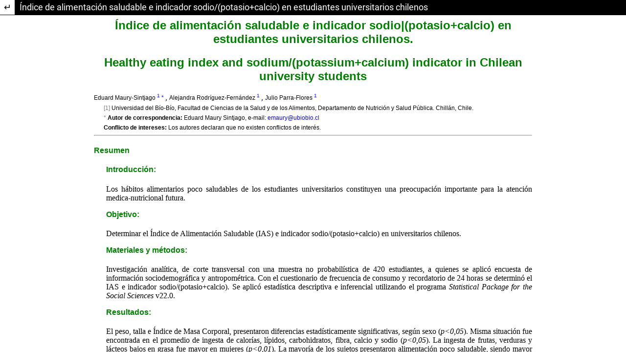

--- FILE ---
content_type: text/html; charset=utf-8
request_url: https://revistas.udenar.edu.co/index.php/usalud/article/view/4868/7045
body_size: 7357
content:
<!DOCTYPE html>
<html lang="es-ES" xml:lang="es-ES">
<head>
	<meta charset="utf-8">
	<meta name="viewport" content="width=device-width, initial-scale=1.0">
	<title>
		Vista de Índice de alimentación saludable e indicador sodio/(potasio+calcio) en estudiantes universitarios chilenos
							| Universidad y Salud
			</title>

	
<link rel="icon" href="https://revistas.udenar.edu.co/public/journals/5/favicon_es_ES">
<meta name="generator" content="Open Journal Systems 3.3.0.17">
<meta name="description" content="La Revista Universidad y Salud (Univ. Salud) es una revista Colombiana de acceso abierto, publica artículos de investigación originales e inéditos, los trabajos abarcan principalmente conocimientos científicos y tecnológicos acerca de temas del área de Ciencias Médicas de la Salud, la cual comprende: Ciencias del Cuidado de la Salud y Servicios (Administración de Hospitales, financiamiento), Políticas de Salud y Servicios, Enfermería, Nutrición y Dietas, Salud Pública, Medicina Tropical, Parasitología, Enfermedades Infecciosas, Epidemiología, Salud Ocupacional, Ciencias del Deporte, Ciencias Socio Biomédicas (Planificación Familiar, Salud Sexual, Efectos políticos y sociales de la investigación Biomédica), Ética, y Abuso de substancias.">
<link rel="alternate" type="application/atom+xml" href="https://revistas.udenar.edu.co/index.php/usalud/gateway/plugin/AnnouncementFeedGatewayPlugin/atom">
<link rel="alternate" type="application/rdf+xml" href="https://revistas.udenar.edu.co/index.php/usalud/gateway/plugin/AnnouncementFeedGatewayPlugin/rss">
<link rel="alternate" type="application/rss+xml" href="https://revistas.udenar.edu.co/index.php/usalud/gateway/plugin/AnnouncementFeedGatewayPlugin/rss2">
<script>
// CUSTOM HEADER ACTIONS 15/12/2025

const fix_favicon = () => {
  const link = document.getElementById('favicon')
  if (!link) return
  link.href = 'https://revistas.udenar.edu.co/public/journals/5/favicon_en_US.png'
}

const redirect_editorial_process = () => {
  if (!window.location.href.endsWith('editorialprocess'))
    return

  let l = 'n'
  if (document.documentElement.lang === 'es-ES')
    l = 's'
  window.location.href = `https://revistas.udenar.edu.co/public/site/images/alejo/proceso-editorial-e${l}.jpg`
}

// const anchor_section_at_reload = () => {
//   const hash = window.location.hash
//   if (!hash) return
//
//   const button = document.querySelector(`${hash} .accordion-button`)
//   if (!button) return
//   button.click()
// };

// Run and Debug

[fix_favicon, redirect_editorial_process].forEach(func => {
  try {
    func() 
  } catch (error) {
    // console.error(`Error at ${func.name}`, error.message)
  }
})

</script>
	<link rel="stylesheet" href="https://revistas.udenar.edu.co/plugins/themes/immersion/resources/dist/app.min.css?v=3.3.0.17" type="text/css" /><link rel="stylesheet" href="https://revistas.udenar.edu.co/index.php/usalud/$$$call$$$/page/page/css?name=less" type="text/css" /><link rel="stylesheet" href="https://revistas.udenar.edu.co/public/journals/5/styleSheet.css?d=2025-09-02+22%3A50%3A26" type="text/css" /><link rel="stylesheet" href="https://revistas.udenar.edu.co/public/site/styleSheet.css?v=3.3.0.17" type="text/css" />
</head>
<body class="pkp_page_article pkp_op_view">

		<header class="main__header html-galley__header">

		
		<a href="https://revistas.udenar.edu.co/index.php/usalud/article/view/4868" class="return">
			<span class="sr-only">
				Volver a los detalles del artículo
			</span>
		</a>
					<a href="https://revistas.udenar.edu.co/index.php/usalud/article/view/4868" class="title">
				Índice de alimentación saludable e indicador sodio/(potasio+calcio) en estudiantes universitarios chilenos
			</a>
						</header>

<div id="htmlContainer" class="galley_view">
	<iframe id="htmlGalleyFrame" name="htmlFrame" src="				https://revistas.udenar.edu.co/index.php/usalud/article/download/4868/7045?inline=1
			" allowfullscreen webkitallowfullscreen></iframe>
</div>
<link rel="stylesheet" href="https://revistas.udenar.edu.co/public/journals/5/styleSheet.css?d=2025-04-10+16%3A21%3A48" type="text/css">
<link rel="stylesheet" href="http://files.univsalud.online/styles/stylesheet.css" type="text/css">

<script>
// CUSTOM ACTIONS AFTER PAGE LOAD 15/12/2025
const get_localized_option = (es_option, en_option, pt_option) => ({
  'es-ES': es_option,
  'en-US': en_option,
  'pt-BR': pt_option
}[document.documentElement.lang])

const get_meta_content = name => select(`meta[name="${name}"]`).getAttribute('content')

const insert_icon = (element, icon) =>
  element?.insertAdjacentHTML('afterbegin',  `<i class='fa-solid fa-${icon}'></i>`)

const get_by_id = id => document.getElementById(id)
const select = query => document.querySelector(query)
const select_all = query => document.querySelectorAll(query)


const add_main_bar_icons = () => {
  insert_icon(get_by_id('languageToggleMenulanguageNav'), 'globe')
  insert_icon(select('.nmi_type_user_register a'), 'user-plus')
  insert_icon(select('.nmi_type_user_login a'), 'right-to-bracket')

  const pkp_nav = select('.pkp_navigation_user')
  if (!pkp_nav) return

  insert_icon(pkp_nav.querySelector('#dropdownMenuLink'), 'user')

  const user_list = pkp_nav.querySelectorAll('.dropdown-menu .nav-link')
  insert_icon(user_list[0], 'table-columns')
  insert_icon(user_list[1], 'id-badge')
  insert_icon(user_list[2], 'right-from-bracket')
}

const add_navbar_icons = () => {
  insert_icon(select('.nmi_type_current a'), 'newspaper')
  insert_icon(select('.nmi_type_archives a'), 'box-archive')
  insert_icon(select('.nmi_type_submissions a'), 'file-import')
  insert_icon(select('.nmi_type_announcements a'), 'bullhorn')
  insert_icon(select('.nmi_type_editorial_team a'), 'people-group')
  insert_icon(select('.nmi_type_search a'), 'magnifying-glass')
  insert_icon(select('.nmi_type_about a'), 'circle-info')

  const custom_list = select_all('.nmi_type_custom a')
  insert_icon(custom_list[0], 'person-shelter')
  insert_icon(custom_list[1], 'indent')

  const about_list = select_all('.nmi_type_about .nav-link')
  insert_icon(about_list[0], 'file-invoice')
  insert_icon(about_list[1], 'address-book')
  insert_icon(about_list[2], 'chart-line')
  insert_icon(about_list[3], 'photo-film')
  insert_icon(about_list[4], 'chart-diagram')
  insert_icon(about_list[5], 'user-check')
  insert_icon(about_list[6], 'bars')
}

const add_file_icons = () => {
  if(!select('.page_index, .page_issue, .page_article'))
    return

  select_all('.article__btn').forEach(e => {
    const type = e.classList.contains('pdf') ? 'pdf' :
      e.textContent.includes('HTML') ? 'code' :
      e.textContent.includes('VIDEO') ? 'video' :
      'lines'
    e.insertAdjacentHTML('afterbegin', `<i class='fa-solid fa-file-${type}'></i>`)
  })
}

const create_make_submission_button = () => {
  const submission_btn = `<a class='btn btn-primary'
    href='https://revistas.udenar.edu.co/index.php/usalud/about/submissions'>
      ${get_localized_option('Enviar un artículo', 'Submit an article', 'Enviar um artigo')}
  </a>`

  select('.journal-description .btn')?.parentElement.insertAdjacentHTML('beforeend', submission_btn)
  select('.article-sidebar')?.insertAdjacentHTML('afterbegin', submission_btn)
}

const show_english_article_titles = () => {
  const article_titles = new Map([
    ['7050', 'Musculoskeletal disorders in university professors who telework due to COVID-19 pandemic'],
    ['7144', 'Continuing education for forensic medical analysis of the constitutional appeals in Costa Rica'],
    ['7338', 'Monitoring of food handlers and their influence on the preparation of ready-to-eat foods'],
    ['7361', 'Factors associated with the stigma-discrimination complex towards healthcare workers among university students during the coronavirus pandemic in Mexico'],
    ['7381', 'Social stigmas towards people living with HIV in the Sars-CoV-2 vaccination process'],
    ['7444', 'Exercise dosing considerations in times of COVID-19 pandemic: A review'],
    ['7573', 'Spatio-temporal distribution of Dengue, Zika and Chikungunya in Cali, Colombia: 2014-2016'],
    ['7601', 'Sars-CoV-2 infection rate in employees of a medium and high complexity hospital'],
    ['7763', 'Criminality rates in those sentenced for femicide in Mexico'],
    ['7982', 'Iron deficiency and child psychomotor development in a rural region of Chota, Peru, 2022'],
    ['8003', 'Senses and meanings of primary health care academic visions in nursing'],
    ['8022', 'Physical dependence in older adults and job burnout in their informal caregivers in the COVID-19 context, a correlational study'],
    ['8536', 'Geospatial approach to study the food environment according to the DASH diet guidelines, an Argentinian experience'],
    ['8569', 'Return to work, family functionality, and social support in women who experienced pregnancy after age 35 in Antioquia, Colombia'],
    ['8404', 'Evaluation of dentistry professors before and during the COVID-19 pandemic'],
    ['8601', 'Timelines associated with the neonatal jaundice care cycle and assessment of caregiver satisfaction'],
    ['9084', 'Proposal to create a Technological Career in Forensic Medicine to optimize justice in Ecuador'],
    ['9155', 'Relationship between physical activity levels and body fat percentage in gym users, Lima, Peru'],
    ['9295', 'Risk perception and electronic cigarette use among nursing students at a public university in Mexico'],
    ['9569', 'Helicobacter pylori resistome analysis in Colombia'],
    ['9120', 'Characterization of the labor market of dietitian nutritionists in Valle del Cauca, Colombia'],
    ['9210', 'Prevalence of zinc-rich food consumption and associated factors in children at a children\'s home in Pamplona, Colombia'],
  ])

  // For links to article view page

  select_all('a[href*="/article/view/"]:not(.return)').forEach(anchor => {
    const article_id = anchor.getAttribute('href').match(/\/article\/view\/(\d{4})$/)?.[1]
    if (article_id && article_titles.has(article_id))
      anchor.innerText = article_titles.get(article_id)
  })

  // For article view page

  const article_id = get_meta_content('DC.Identifier')
  if (!article_id) {
    console.error('Article page id not found')
    return
  }
  if (!article_titles.has(article_id)) {
    console.error('Article not in english')
    return
  }

  const title_span = select('h1.article-page__title span')
  if (!title_span) return
  title_span.innerText = article_titles.get(article_id)
}

const add_article_page_info = () => {
  const article_id = get_meta_content('DC.Identifier')
  if (!article_id) {
    console.error('Article page id not found')
    return 
  }
  const sidebar_figure = select('.article-sidebar figure')
  if (!sidebar_figure) {
    console.error('Article sidebar figure not found')
    return
  }

  let html_content = ''

  // Insert SDOs
  const sdo_list_articles = new Map([
    ['6872', [2, 3]],
    ['7343', [2]],
    ['8569', [2]],
    ['7225', [2, 9]],
    ['7857', [2]],
    ['7435', [2]],
    ['8660', [2]],

    ['8404', [2, 3]],
    ['8705', [4, 9]],
    ['8601', [2]],
    ['8757', [2]],
    ['8267', [2, 3]],

    ['9084', [2, 3, 4, 9, 15]],
    ['9155', [2]],
    ['9234', [2]],
    ['9295', [2]],

    ['9569', [2]],
    ['9120', [7]],
    ['9465', [2]],
    ['8961', [1, 2]],
  ])

  if (sdo_list_articles.has(article_id)) {
    const sdos = new Map([
      ['Fin de la pobreza', 'No poverty', 'Fim da pobreza'],
      ['Hambre cero', 'Zero hunger', 'Fome zero'],
      ['Salud y bienestar', 'Good health and well-being', 'Saúde e bem-estar'],
      ['Educación de calidad', 'Quality education', 'Educação de qualidade'],
      ['Igualdad de género', 'Gender equality', 'Igualdade de gênero'],
      ['Agua limpia y saneamiento', 'Clean water and sanitation', 'Água limpa e saneamento'],
      ['Energía asequible y no contaminante', 'Affordable and clean energy', 'Energia acessível e limpa'],
      ['Trabajo decente y crecimiento económico', 'Decent work and economic growth', 'Trabalho decente e crescimento econômico'],
      ['Industria, innovación e infraestructura', 'Industry, innovation and infrastructure', 'Indústria, inovação e infraestrutura'],
      ['Reducción de las desigualdades', 'Reduced inequalities', 'Redução das desigualdades'],
      ['Ciudades y comunidades sostenibles', 'Sustainable cities and communities', 'Cidades e comunidades sustentáveis'],
      ['Producción y consumo responsables', 'Responsible consumption and production', 'Consumo e produção responsáveis'],
      ['Acción por el clima', 'Climate action', 'Ação contra a mudança global do clima'],
      ['Vida submarina', 'Life below water', 'Vida na água'],
      ['vida de ecosistemas terrestres', 'Life on land', 'Vida terrestre'],
      ['Paz, justicia e instituciones sólidas', 'Peace, justice and strong institutions', 'Paz, justiça e instituições eficazes'],
      ['Alianzas para lograr los objetivos', 'Partnerships for the goals', 'Parcerias e meios de implementação']
    ])

    const sdo_items = sdo_list_articles.get(article_id)
      .map(i => `<li class='sdo'>${sdos.get(i)[get_localized_option(0, 1, 2)]}</li>`)
      .join('')

    html_content += `<div id='sdo'>
      <h2 class='article-side__title'>
        ${get_localized_option(
          'Objetivos de desarrollo sostenible',
          'Sustainable development goals',
          'Objetivos de desenvolvimento sustentável'
        )}
      </h2>
      <ul id='sdo_list'>${sdo_items}</ul>
     </div>`
  }

  // Insert share buttons

  const article_title = get_meta_content('citation_title')
  const subject = get_localized_option(
    'Échale un vistazo a este artículo',
    'Check out this article',
    'Confira este artigo'
  )
  const url = window.location.href

  const message = `${subject}: ${article_title}`
  const keywords = Array.from(select_all('meta[name="citation_keywords"]'))
    .map(meta => meta.getAttribute('content')).join(',').replace(/[\s-]/g, '')

  html_content += `<div>
    <a id='share-twitter' class='share-btn' target='_blank' rel='noopener' title='Twitter share'
      href='https://twitter.com/intent/tweet?url=${url}&text=${message}&hashtags=${keywords}'>
      <img src='https://revistas.udenar.edu.co/public/site/images/mbeltran/twitter.png' />
    </a>
    <a id='share-email' class='share-btn' target='_blank' rel='noopener' title='Email share'
      href='mailto:?subject=${subject}&body=${message}: ${url}'>
      <img src='https://clipground.com/images/email-logo-png-19.png' />
    </a>
    <a id='share-facebook' class='share-btn' rel='noopener' title='Facebook share'
      href='https://www.facebook.com/sharer/sharer.php?u=${url}' target='_blank'>
      <img src='https://revistas.udenar.edu.co/public/site/images/mbeltran/facebook.png' />
    </a>
    <a id='share-linkedin' class='share-btn' target="_blank"
      href="https://www.linkedin.com/sharing/share-offsite/?url=${url}">
      <img src='https://revistas.udenar.edu.co/public/site/images/alejo/linkedin-logo.png' />
    </a>
  </div>`

  sidebar_figure.insertAdjacentHTML('afterend', html_content)
}

const fix_keyword_cloud_size = () => {
  select('.block_Keywordcloud')?.classList.add('col-md-3')
}

const accordion_functionality = () => {
  select('#about-page, #submissions-page, #ethics-page')?.insertAdjacentHTML(
    'beforebegin',
    `<a id='toggle-all-btn' data-status='hide'>
      ${get_localized_option('Expandir/Contraer todo', 'Toggle all', 'Expandir/Recolher tudo')}
    </a>`
  )

  const show_all = () => {
    select_all('.accordion-button.collapsed').forEach(button => button.classList.toggle('collapsed'))
    select_all('[class="accordion-collapse"]').forEach(content => content.classList.toggle('show'))
    return 'show'
  }

  const hide_all = () => {
    select_all('[class="accordion-button"]').forEach(button => button.classList.toggle('collapsed'))
    select_all('.accordion-collapse.show').forEach(content => content.classList.toggle('show'))
    return 'hide'
  }

  const toggle_all_btn = get_by_id('toggle-all-btn')
  toggle_all_btn.onclick = () => {
    toggle_all_btn.dataset.status = toggle_all_btn.dataset.status === 'show' ? hide_all() : show_all()
  }

  select_all('.accordion-button').forEach(accordion_button =>
    accordion_button.onclick = () => {
      if (accordion_button.classList.contains('collapsed')) {

        hide_all()
        const parent_id = accordion_button.parentElement.id
        window.location.hash = parent_id
        // get_by_id(parent_id).scrollIntoView({ behavior: 'smooth', block: 'start' })
      }

      accordion_button.classList.toggle('collapsed')
      get_by_id(accordion_button.dataset.target).classList.toggle('show')
    }
  )
}


const anchor_section_at_reload = () => {
  const hash = window.location.hash
  if (!hash) return

  const button = select(`${hash} .accordion-button`)
  if (!button) return
  button.click()
}

const move_special_issue_galleys_2025 = () => {
  select('.issue-desc__galleys').insertAdjacentHTML('beforeend', `
    <ul class="issue-desc__btn-group" id="special-issue-galleys"></ul>
  `)
  
  const special_issue_galleys = get_by_id('special-issue-galleys')
  Array.from(select_all('.issue-desc__btn-group li')).slice(1).forEach(galley =>
    special_issue_galleys.appendChild(galley)
  )
}

const remove_default_html_galley_stylesheet = () => {
  get_by_id('htmlGalleyFrame').onload = function() {

    const doc = this.contentDocument
    doc.querySelector('link[rel="stylesheet"]')?.remove()
    const style = doc.createElement('style')

    style.textContent = `
      :target { background-color: #ffbb88; }
      figure { margin-block: 1em; padding: 1em; border: 1px gray solid; }
    `
    doc.head.appendChild(style)
  }
}

const disable_copy_cut = () => {
  document.addEventListener('copy', e => {
    if (e.target.closest('.no-copy, .content-body, .page, .page, #submissions-page')) {
      e.preventDefault()
    }
  })

  document.addEventListener('cut', e => {
    if (e.target.closest('.no-copy, .content-body, .page, .page, #submissions-page')) {
      e.preventDefault()
    }
  })
}

const insert_xml_galley_header = () => {
  const article_title = select('.article.lens-article .text.title').innerText
  if (!article_title) {
    console.error('Page is not XML Galley')
    return
  }

  const url = window.location.href.split('/').slice(0, -1).join('/');

  document.body.insertAdjacentHTML('afterbegin', `<header class="main__header xml-galley__header">
    <a href="${url}" class="return"></a>
    <a href="${url}" class="title">${article_title}</a>
  </header>`)
};

// Run and Debug

[add_main_bar_icons, add_navbar_icons, show_english_article_titles, add_article_page_info, add_file_icons, create_make_submission_button, accordion_functionality, anchor_section_at_reload, fix_keyword_cloud_size, move_special_issue_galleys_2025, remove_default_html_galley_stylesheet, disable_copy_cut, insert_xml_galley_header].forEach(func => {
  try {
    func() 
  } catch (error) {
    //console.error(`${error.name} at ${func.name}`, error.message, error.stack)
  }
})

</script>
<script src="https://kit.fontawesome.com/d2a7dc6d91.js" crossorigin="anonymous"></script>

 <!-- Histats.com  START  (aync)-->
<script type="text/javascript">
 var _Hasync= _Hasync|| [];
 _Hasync.push(['Histats.start', '1,1906522,4,237,241,20,00011111']);
 _Hasync.push(['Histats.fasi', '1']);
 _Hasync.push(['Histats.track_hits', '']);
 (function() {
 var hs = document.createElement('script'); hs.type = 'text/javascript'; hs.async = true;
 hs.src = ('//s10.histats.com/js15_as.js');
 (document.getElementsByTagName('head')[0] || document.getElementsByTagName('body')[0]).appendChild(hs);
 })();</script>
 <noscript><a href="/" target="_blank"><img  src="//sstatic1.histats.com/0.gif?1906522&101" alt="contadores web" border="0"></a></noscript>
 <!-- Histats.com END -->
 <!-- Global site tag (gtag.js) - Google Analytics START -->
<script async src="https://www.googletagmanager.com/gtag/js?id=G-WMSV7RJ594"></script>
<script>
   window.dataLayer = window.dataLayer || [];
   function gtag(){dataLayer.push(arguments);}
   gtag('js', new Date());
   gtag('config', 'G-WMSV7RJ594');
</script>
 <!-- Global site tag (gtag.js) - Google Analytics END -->

</body>
</html>


--- FILE ---
content_type: text/html; charset=UTF-8
request_url: https://revistas.udenar.edu.co/index.php/usalud/article/download/4868/7045?inline=1
body_size: 14535
content:
<!DOCTYPE html>
<html lang="es">

<head>
<link rel="stylesheet" href="https://revistas.udenar.edu.co/plugins/themes/immersion/templates/plugins/generic/htmlArticleGalley/css/default.css" type="text/css">

	<meta charset="UTF-8">
	<meta name="viewport" content="width=device-width, initial-scale=1.0">
	<meta http-equiv="Content-Type" content="text/html; charset=utf-8" />
	<title>Índice de alimentación
		saludable e indicador sodio|(potasio+calcio) en estudiantes universitarios chilenos.
	</title>
	<style>
		body {
			margin-left: 15%;
			margin-right: 15%;
		}

		div>*:first-child,
		td>*:first-child {
			margin-top: 0em
		}

		.back,
		.body {
			font-family: serif;
		}

		table.metadata td {
			vertical-align: top
		}

		table.two-column td {
			width: 50%
		}

		div.metadata-group,
		span.metadata-group {
			margin-top: 0.5em;
			font-family: sans-serif;
			font-size: 75%
		}

		div.metadata-group>p,
		div.metadata-group>div {
			margin-top: 0.5em
		}

		.generated {
			color: gray;
		}

		h1,
		h2,
		h3,
		h4,
		h5,
		h6 {
			/* display: block;
	margin-top: 0em;
	margin-bottom: 0.5em; */
			font-family: helvetica, sans-serif;
			color: green;
		}

		t they head */ .callout-title {
			text-align: left;
			margin-top: 1.2em;
			font-size: 140%
		}

		div.section,
		div.back-section {
			margin-top: 1em;
			margin-bottom: 0.5em
		}

		.panel {
			background-color: white;
			font-size: 90%;
			border: thin solid black;
			padding-left: 1.5em;
			padding-right: 1.5em;
			padding-top: 1.5em;
			padding-bottom: 1.5em;
			margin-top: 1.5em;
			margin-bottom: 1.5em
		}

		div.blockquote {
			font-size: 90%;
			margin-left: 1em;
			margin-right: 1em;
			margin-top: 0.5em;
			margin-bottom: 0.5em
		}

		div.caption {
			margin-top: 0.5em;
			margin-bottom: 0.5em
		}

		div.speech {
			margin-left: 1em;
			margin-right: 1em;
			margin-top: 0.5em;
			margin-bottom: 0.5em
		}

		div.verse-group {
			margin-left: 1em;
			margin-top: 0.5em;
			margin-bottom: 0.5em
		}

		div.verse-group div.verse-group {
			margin-left: 1em;
			margin-top: 0em;
			margin-bottom: 0em
		}

		div.note {
			margin-top: 0em;
			margin-left: 1em;
			font-size: 85%
		}

		hr.part-rule {
			color: red;
			width: 50%;
			margin-top: 1em;
			margin-bottom: 1em;
		}

		.document-title {
			text-align: center;
		}

		a {
			text-decoration: none
		}

		a:hover {
			text-decoration: underline
		}

		.affiliation,
		.corresp,
		.conflict {
			margin-left: 20px;
		}

		.abs-content {
			margin-left: 25px;
		}

		.cite::before {
			content: "(";
		}

		.cite:after {
			content: ")";
		}

		.reference {
			display: inline-flex;
			margin-bottom: 5px;
		}

		.ref-label {
			min-width: 25px;
		}

		p {
			text-align: justify;
		}

		li>p {
			margin-top: 0.2em;
		}

		table {
			border-top: solid 1px black;
			border-bottom: solid 1px black;
			border-collapse: collapse;
		}

		th {
			border-bottom: groove 1px black;
			padding-left: 15px;
			padding-right: 15px;
		}

		td {
			padding-left: 15px;
			padding-right: 15px;
		}
	</style>

</head>

<body>
	<div class="front">
		<div>
			<h2 class="document-title">Índice de alimentación saludable e indicador
				sodio|(potasio+calcio) en estudiantes universitarios chilenos.</h2>
			<h2 class="document-title">
				Healthy eating index and sodium/(potassium+calcium) indicator in
				Chilean university students
			</h2>
		</div>
		<div>
			<span class="metadata-group author">
				Eduard Maury-Sintjago
				<sup><a href="#aff1">1</a></sup> <a href="#c1">*</a>
			</span>,
			<span class="metadata-group author">
				Alejandra Rodríguez-Fernández
				<sup><a href="#aff1">1</a></sup>
			</span>,
			<span class="metadata-group author">
				Julio Parra-Flores
				<sup><a href="#aff1">1</a></sup>
			</span>
		</div>

		<div class="metadata-group affiliation">
			<span class="generated"><a id="aff1">[1]</a></span>
			Universidad del Bío-Bío, Facultad de Ciencias de la Salud y de los
			Alimentos, Departamento de Nutrición y Salud Pública. Chillán,
			Chile.
		</div>

		<div class="metadata-group corresp">
			<div><span class="generated"><a id="c1">*</a></span>
				<strong>Autor de correspondencia:</strong>
				Eduard Maury Sintjago,
				e-mail: <a href="mailto:emaury@ubiobio.cl">emaury@ubiobio.cl</a>
			</div>
		</div>
		<div class="metadata-group conflict">
			<strong>Conflicto de intereses:</strong> Los autores declaran que no existen
			conflictos de interés.
		</div>
		<hr class="section-rule" />
		<h4 class="callout-title">Resumen</h4>
		<div class="abs-content">
			<div class="section">
				<h4>Introducción:</h4>
				<p>Los hábitos alimentarios poco saludables de los estudiantes
					universitarios constituyen una preocupación importante para la
					atención
					medica-nutricional futura.</p>
			</div>
			<div class="section">
				<h4>Objetivo:</h4>
				<p>Determinar el Índice de Alimentación Saludable (IAS) e indicador
					sodio/(potasio+calcio) en universitarios chilenos. </p>
			</div>
			<div class="section">
				<h4>Materiales y métodos:</h4>
				<p>Investigación analítica, de corte transversal con una muestra no
					probabilística de 420 estudiantes, a quienes se aplicó encuesta
					de
					información sociodemográfica y antropométrica. Con el
					cuestionario de
					frecuencia de consumo y recordatorio de 24 horas se determinó el
					IAS e
					indicador sodio/(potasio+calcio). Se aplicó estadística
					descriptiva e
					inferencial utilizando el programa <em>Statistical Package for
						the Social
						Sciences</em> v22.0.</p>
			</div>
			<div class="section">
				<h4>Resultados:</h4>
				<p>El peso, talla e Índice de Masa Corporal, presentaron diferencias
					estadísticamente significativas, según sexo
					(<em>p&lt;0,05</em>). Misma
					situación fue encontrada en el promedio de ingesta de calorías,
					lípidos,
					carbohidratos, fibra, calcio y sodio (<em>p&lt;0,05</em>). La
					ingesta de
					frutas, verduras y lácteos bajos en grasa fue mayor en mujeres
					(<em>p&lt;0,01</em>). La mayoría de los sujetos presentaron
					alimentación
					poco
					saludable, siendo mayor en el caso de los hombres
					(<em>p&lt;0,05</em>). Sólo
					el 6% de los hombres y 17% de las mujeres tenían una dieta
					cardio-protectora.</p>
			</div>
			<div class="section">
				<h4>Conclusiones:</h4>
				<p>Los estudiantes presentan una dieta con deficiente ingesta de
					micronutrientes cardioprotectores, hecho que incrementa el
					riesgo de
					desarrollar enfermedades cardiovasculares.</p>
			</div>
			<p class="metadata-entry"><br /><span class="generated">Palabras clave:
				</span>Estudiantes,
				alimentación saludable, ingesta dietética, enfermedad cardiovascular</p>
		</div>
		<h4 class="callout-title">Abstract</h4>
		<div class="abs-content">
			<div class="section">
				<h3 class="title">Introduction:</h3>
				<p>Unhealthy eating habits of university students constitutes an
					important concern for future medical and nutritional care.</p>
			</div>
			<div class="section">
				<h3 class="title">Objective:</h3>
				<p>To determine the Healthy Eating Index (HEI) and the
					sodium/(potassium+calcium) indicator in Chilean university
					students.</p>
			</div>
			<div class="section">
				<h3 class="title">Materials and methods:</h3>
				<p>An analytical cross-sectional research was carried out with a
					non-probabilistic sample of 420 students, who answered a survey
					covering
					sociodemographic and anthropometric issues. The HEI and
					sodium/(potassium+calcium) indicator were determined using the
					consumption
					frequency and 24-hour reminder questionnaire. A descriptive and
					inferential
					statistical analysis was applied through the SPSS (v22.0)
					program.</p>
			</div>
			<div class="section">
				<h3 class="title">Results:</h3>
				<p>The weight, height and the body mass index (BMI) of the
					participants showed statistically significant differences
					according to their
					gender (p&lt;0.05). A similar pattern was found in the average
					intake of
					calories, lipids, carbohydrates, fiber, calcium and sodium
					(p&lt;0.05).
					Intake of fruits, vegetables and low-fat dairy products was
					higher in women
					(p&lt;0.01). The majority of participating students had an
					unhealthy diet,
					with the situation being more severe in men (p&lt;0.05). Only 6%
					of men and
					17% of women had a cardio-protective diet.</p>
			</div>
			<div class="section">
				<h3 class="title">Conclusions:</h3>
				<p>Students follow diets with a deficient intake of
					cardio-protective micronutrients, which increases the risk of
					developing
					cardiovascular diseases. </p>
			</div>
			<p class="metadata-entry"><br /><span class="generated">Keywords:
				</span>Students;
				healthy eating; dietary intake; cardiovascular disease</p>
		</div>
		<hr class="part-rule" />
	</div>
	<div id="article1-body" class="body">
		<div class="section">
			<h3>Introducción</h3>
			<p>Las enfermedades no transmisibles se han posicionado como las
				principales causas de morbi-mortalidad a nivel mundial, asociadas a factores de
				riesgo como el estrés, factores genéticos, nivel de actividad física, ingesta
				dietética, estado nutricional, entre otras<sup class="cite"><a href="#B1">1</a>,<a
						href="#B2">2</a></sup>.
			</p>
			<p>Los gobiernos han realizado numerosos esfuerzos para revertir esta
				situación y promover estrategias en la población que favorezcan estilos de vida
				saludables. Destacan las guías alimentarias basadas en alimentos (GABA)<sup class="cite"><a
						href="#B3">3</a>,<a href="#B4">4</a></sup>
				e instrumentos gráficos propios de
				cada país como la pirámide alimentaria,
				ovalo nutricional, plato saludable, olla alimentaria, entre otras. Las guías
				alimentarias independiente del país son consideradas como un aporte esencial
				para el logro de las metas establecidas por la Organización Mundial de la Salud
				(OMS) sobre alimentación, actividad física y salud, convirtiéndose además en
				herramientas locales para fomentar hábitos alimentarios saludables y para medir
				la calidad de la dieta a nivel poblacional<sup class="cite"><a href="#B5">5</a></sup>.
			</p>
			<p>Otros indicadores que permiten evaluar la calidad dietaria de grupos
				poblacionales son el índice de alimentación saludable y el indicador
				sodio/(potasio+calcio)<sup class="cite"><a href="#B6">6</a></sup>. El índice de
				alimentación saludable permite evaluar el nivel de
				cumplimiento que tiene un grupo poblacional en relación a las guías alimentarias
				y recomendaciones de su país<sup class="cite"><a href="#B7">7</a></sup>.
				Mientras que la relación sodio/(potasio+calcio) a partir de la evaluación
				de ingesta dietética evalúa nutrientes claves que participan en la patogénesis
				de enfermedades cardiovasculares, como la hipertensión arterial<sup class="cite"><a href="#B6">6</a>-<a
						href="#B8">8</a></sup>. Lo anterior es
				particularmente
				importante en edades tempranas de la vida,
				como en la primera infancia, adolescencia y adulto joven. Por ello, la
				intervención en estos grupos de población es fundamental para prevenir en edades
				más tardías las consecuencias, secuelas o complicaciones ocasionadas por las
				enfermedades crónicas de origen nutricional.
			</p>
			<p>Estudios manifiestan que los estudiantes universitarios son un grupo
				de riesgo al no presentar un estado nutricional óptimo, asociado a los escasos
				conocimientos de alimentación saludable y a la influencia de las empresas de
				<em>marketing</em> publicitarios; además se ha descrito que los estudiantes
				universitarios (quienes en su mayoría son adultos jóvenes 17-25 años), presentan
				riesgo de malnutrición por exceso con deficiencia de micronutrientes debido a
				los hábitos alimentarios<sup class="cite"><a href="#B9">9</a></sup>. Algunas de
				las posibles causas son abandonar su núcleo familiar para
				trasladarse a los recintos universitarios, lo que les obliga a hacerse
				responsable de su alimentación, sumado a la dinámica académica (horarios
				irregulares), la oferta de alimentos poco equilibrados, el consumo de bebidas
				azucaradas y/o estimulantes, consumo de café, supresión del desayuno y/o
				almuerzo, baja disponibilidad de recursos económicos, entre otros<sup class="cite"><a
						href="#B7">7</a>,<a href="#B9">9</a></sup>.
			</p>
			<p>Khawar en su estudio con estudiantes universitarios canadienses
				evidenció que, en promedio, el 19% de los estudiantes estaban por debajo del
				extremo inferior de AMDR (sigla asociada a la expresión inglesa de Rango de
				distribución aceptable de macronutrientes) para carbohidratos y el 16% estaban
				por encima del extremo superior de AMDR para la grasa total<sup class="cite"><a
						href="#B10">10</a></sup>. Por otro lado, Muñoz-Cano <em>et al.,</em>
				muestran que el 80,2% de los
				estudiantes mexicanos que participaron en el estudio, presentaron un índice de
				alimentación en la categoría “poco saludable”<sup class="cite"><a href="#B11">11</a></sup>. Finalmente,
				Espinoza y Hernández, mostraron
				que los estudiantes
				universitarios peruanos presentaban un alto consumo de sal corriente y sodio<sup class="cite"><a
						href="#B12">12</a></sup>.</p>
			<p>Por lo anterior, el objetivo del presente estudio fue determinar el
				índice de alimentación saludable e indicador sodio/(potasio+calcio) en
				estudiantes universitarios chilenos. El propósito es aportar evidencia sobre la
				calidad dietética de los estudiantes y de este modo contribuir al
				establecimiento de políticas de promoción de salud y alimentación saludable para
				este grupo específico.</p>
		</div>
		<div class="section">
			<h3>Materiales y métodos</h3>
			<div class="section">
				<h4>Tipo de estudio</h4>
				<p>Se utilizó una investigación analítica de corte transversal.</p>
			</div>
			<div class="section">
				<h4>Población y muestra</h4>
				<p>La muestra del estudio estuvo constituida por 420 estudiantes, de
					ambos sexos (69% mujeres y 31% hombres) que aceptaron participar
					voluntariamente del estudio. Se trata de una muestra no probabilística. El
					mayor porcentaje (95%) de los estudiantes tenía una edad entre 20 y 30 años.
					Como criterios de inclusión los sujetos participantes debían ser estudiantes
					universitarios regulares, mayores de edad, no consumir suplementos
					dietéticos ni medicamentes y ser aparentemente sanos.</p>
			</div>
			<div class="section">
				<h4>Características bio-sociodemográficas</h4>
				<p>A los participantes se les aplicó un instrumento que recogía
					información bio-sociodemográfica como edad, peso, talla, comuna de
					procedencia, semestres cursados, carrera de estudios y hábitos durante la
					alimentación. Las mediciones antropométricas (peso y talla) se realizaron
					según procedimientos estandarizados y utilizando los valores de
					referencia<sup class="cite"><a href="#B13">13</a></sup>.</p>
			</div>
			<div class="section">
				<h3 class="section-title">Frecuencia de consumo y recordatorio de 24 horas (24H)
				</h3>
				<p>Para estimar la frecuencia de consumo alimentario se solicitó al
					participante que indicara la frecuencia (diario, semanal, quincenal o
					mensual) del consumo de distintos alimentos (organizados por grupos con
					nutrientes comunes), se registró la cantidad consumida por vez y a partir de
					éste se calculó la cantidad de energía y nutrientes consumidos por día. Por
					otro lado, se aplicó un recordatorio de 24 horas, para este método los
					sujetos de estudio debieron enumerar los alimentos y las porciones que
					consumieron en las últimas 24 horas (promedio de lo consumido en dos días de
					la semana más un día del fin de semana), los cuales fueron transformados en
					gramos a partir del cual se calculó su composición nutricional. Para
					determinar el aporte calórico y nutricional de cada alimento o preparación
					se utilizó la tabla de composición de alimentos y preparaciones chilenas<sup class="cite"><a
							href="#B14">14</a></sup>.</p>
			</div>
			<div class="section">
				<h4>Índice de Alimentación Saludable</h4>
				<p>Para determinar el IAS se utilizó la metodología propuesta por
					Pinheiro y Atalah, validada para la población chilena<sup class="cite"><a href="#B7">7</a></sup>. A
					partir de la información recogida en el
					instrumento de frecuencia de
					consumo alimentario, se procedió a calcular y analizar el número de
					porciones consumidas al día por grupo de alimentos: cereales, frutas,
					verduras, lácteos (altos, medios y bajos en grasa), carnes y pescados (altas
					y bajos en grasas), pescados, legumbres, aceites y azucares. El IAS incluye
					10 variables con un máximo de 10 puntos cada uno (mínimo 0 y máximo 100), se
					utilizó el siguiente rango de clasificación de la calidad de la
					alimentación: ≥80 puntos “Saludable”; 51-79 puntos “Necesita cambios”, ≤ 50
					puntos “Poco saludable”.</p>
			</div>
			<div class="section">
				<h4>Indicador sodio/(potasio+calcio)</h4>
				<p>A partir del cálculo de la ingesta de nutrientes se determinó el
					coeficiente sodio/(potasio+calcio), según la metodología propuesta y
					validada por Durán y Labraña<sup class="cite"><a href="#B6">6</a></sup>. El
					coeficiente sodio/(potasio+calcio) es un indicador dietario cuyo
					valor se determina a partir de las recomendaciones de ingesta diaria para
					los minerales según sexo y grupo etario. En la población universitaria cuyo
					promedio de edad oscila entre los 20 y 30 años, se espera que el cociente
					sea &lt;0,46 para una dieta con bajo riesgo cardiovascular, debido a que lo
					recomendado es sodio (2300mg), calcio (1200mg) y potasio (3800mg). </p>
			</div>
			<div class="section">
				<h4>Análisis Estadístico</h4>
				<p>Se verificó la distribución normal de los resultados con la
					prueba de <em>Shapiro-Wilks</em>. Se empleó la prueba de <em>t-student</em>
					para
					comparar las diferencias de medias entre hombres y mujeres. Todos los
					análisis fueron ejecutados con el programa SPSS (<em>Statiscal Package for
						the Social Sciences</em>), versión 22.0. En todos los casos se utilizó
					un
					nivel de significancia <em>α&lt;0,05</em>.</p>
			</div>
			<div class="section">
				<h4>Consideraciones Éticas</h4>
				<p>El comité de ética de la Facultad de Salud y Ciencias de la
					Actividad Física de la Universidad SEK revisó y aprobó el estudio. A los
					participantes se les invitó a participar de forma voluntaria y todos
					firmaron un consentimiento informado. Los procedimientos empleados
					estuvieron de acuerdo con las normas éticas de la declaración de Helsinki y
					el Consejo de Organizaciones Internacionales de las Ciencias Médicas
					(CIOMS)<sup class="cite"><a href="#B15">15</a></sup>.</p>
			</div>
		</div>
		<div class="section">
			<h3>Resultados</h3>
			<div class="section">
				<h3 class="section-title">Características generales y de ingesta en la muestra
					de estudio</h3>
				<p>En la <a href="#t1">Tabla 1</a>, se muestran las características
					generales e ingesta de macronutrientes y electrolitos de los sujetos de
					estudios, según sexo. Se puede observar que hombres y mujeres tenían edades
					similares (<em>p</em>&gt;0,05). El peso, la talla y el Índice de Masa
					Corporal
					(IMC) presentaron diferencias estadísticamente significativas
					(<em>p</em>&lt;0,05). Misma situación fue encontrada en el promedio de
					ingesta
					de calorías, lípidos, Carbohidratos (CHO), fibra, calcio y sodio
					(<em>p</em>&lt;0,05). No resultaron diferentes estadísticamente la ingesta
					de
					proteínas y potasio (<em>p&gt;0,05</em>).</p>
				<p>
				<div class="table-wrap panel" style="display: float; clear: both">
					<div class="caption">
						<h4><a id="t1">Tabla 1.</a> Características generales y de
							ingesta de
							macronutrientes y electrolitos en los sujetos de investigación,
							según sexo</h4>
					</div>
					<table>
						<colgroup span="1">
							<col span="1">
							</col>
							<col span="1">
							</col>
							<col span="1">
							</col>
							<col span="1">
							</col>
						</colgroup>
						<thead>
							<tr>
								<th style="text-align: center;" rowspan="1" colspan="1"><a>
									</a>Variables</th>
								<th style="text-align: center;" rowspan="1" colspan="1"><a>
									</a>Mujer
									(n=290)</th>
								<th style="text-align: center;" rowspan="1" colspan="1"><a>
									</a>Hombre
									(n=130)</th>
								<th style="text-align: center;" rowspan="1" colspan="1">
									<em>p</em>
								</th>
							</tr>
						</thead>
						<tbody>
							<tr>
								<td style="text-align: justify;" rowspan="1" colspan="1"><a>
									</a>Edad (años)</td>
								<td style="text-align: right;" rowspan="1" colspan="1"><a>
									</a>24,78 ± 4,50</td>
								<td style="text-align: right;" rowspan="1" colspan="1"><a>
									</a>24,35 ±1,95</td>
								<td style="text-align: right;" rowspan="1" colspan="1"><a>
									</a>0,632</td>
							</tr>
							<tr>
								<td style="text-align: justify;" rowspan="1" colspan="1"><a>
									</a>Peso (kg)</td>
								<td style="text-align: right;" rowspan="1" colspan="1"><a>
									</a>61,19 ± 9,58</td>
								<td style="text-align: right;" rowspan="1" colspan="1"><a>
									</a>73,61 ± 6,88</td>
								<td style="text-align: right;" rowspan="1" colspan="1"><a>
									</a>0,001</td>
							</tr>
							<tr>
								<td style="text-align: justify;" rowspan="1" colspan="1"><a>
									</a>Talla (m)</td>
								<td style="text-align: right;" rowspan="1" colspan="1"><a>
									</a>1,61 ± 0,005</td>
								<td style="text-align: right;" rowspan="1" colspan="1"><a>
									</a>1,69 ± 0,005</td>
								<td style="text-align: right;" rowspan="1" colspan="1"><a>
									</a>0,001</td>
							</tr>
							<tr>
								<td style="text-align: justify;" rowspan="1" colspan="1"><a>
									</a>IMC (kg/m²)</td>
								<td style="text-align: right;" rowspan="1" colspan="1"><a>
									</a>23,44 ± 3,37</td>
								<td style="text-align: right;" rowspan="1" colspan="1"><a>
									</a>25,79 ± 2,67</td>
								<td style="text-align: right;" rowspan="1" colspan="1"><a>
									</a>0,002</td>
							</tr>
							<tr>
								<td style="text-align: justify;" rowspan="1" colspan="1"><a>
									</a>Energía (Kcal)</td>
								<td style="text-align: right;" rowspan="1" colspan="1"><a>
									</a>1645,00 ± 547,58</td>
								<td style="text-align: right;" rowspan="1" colspan="1"><a>
									</a>2419, 88 ± 769,12</td>
								<td style="text-align: right;" rowspan="1" colspan="1"><a>
									</a>0,001</td>
							</tr>
							<tr>
								<td style="text-align: justify;" rowspan="1" colspan="1"><a>
									</a>Proteínas (g)</td>
								<td style="text-align: right;" rowspan="1" colspan="1"><a>
									</a>69,52 ± 59,12</td>
								<td style="text-align: right;" rowspan="1" colspan="1"><a>
									</a>92,46 ± 37,65</td>
								<td style="text-align: right;" rowspan="1" colspan="1"><a>
									</a>0,067</td>
							</tr>
							<tr>
								<td style="text-align: justify;" rowspan="1" colspan="1"><a>
									</a>Lípidos (g)</td>
								<td style="text-align: right;" rowspan="1" colspan="1"><a>
									</a>53,72 ± 33,93</td>
								<td style="text-align: right;" rowspan="1" colspan="1"><a>
									</a>72,65 ± 43,18</td>
								<td style="text-align: right;" rowspan="1" colspan="1"><a>
									</a>0,024</td>
							</tr>
							<tr>
								<td style="text-align: justify;" rowspan="1" colspan="1"><a>
									</a>Carbohidratos (g)</td>
								<td style="text-align: right;" rowspan="1" colspan="1"><a>
									</a>215,16 ± 108,18</td>
								<td style="text-align: right;" rowspan="1" colspan="1"><a>
									</a>384,21 ± 134,69</td>
								<td style="text-align: right;" rowspan="1" colspan="1"><a>
									</a>0,001</td>
							</tr>
							<tr>
								<td style="text-align: justify;" rowspan="1" colspan="1"><a>
									</a>Fibra (g)</td>
								<td style="text-align: right;" rowspan="1" colspan="1"><a>
									</a>14,96 ± 11,28</td>
								<td style="text-align: right;" rowspan="1" colspan="1"><a>
									</a>23,76 ± 12,45</td>
								<td style="text-align: right;" rowspan="1" colspan="1"><a>
									</a>0,001</td>
							</tr>
							<tr>
								<td style="text-align: justify;" rowspan="1" colspan="1"><a>
									</a>Calcio (mg)</td>
								<td style="text-align: right;" rowspan="1" colspan="1"><a>
									</a>555,340 ± 330,78</td>
								<td style="text-align: right;" rowspan="1" colspan="1"><a>
									</a>447,26 ± 296,01</td>
								<td style="text-align: right;" rowspan="1" colspan="1"><a>
									</a>0,001</td>
							</tr>
							<tr>
								<td style="text-align: justify;" rowspan="1" colspan="1"><a>
									</a>Sodio (mg)</td>
								<td style="text-align: right;" rowspan="1" colspan="1"><a>
									</a>1528,30 ± 801,80</td>
								<td style="text-align: right;" rowspan="1" colspan="1"><a>
									</a>2629,57 ± 1362,15</td>
								<td style="text-align: right;" rowspan="1" colspan="1"><a>
									</a>0,001</td>
							</tr>
							<tr>
								<td style="text-align: justify;" rowspan="1" colspan="1"><a>
									</a>Potasio (mg)</td>
								<td style="text-align: right;" rowspan="1" colspan="1"><a>
									</a>1433,01 ± 636,59</td>
								<td style="text-align: right;" rowspan="1" colspan="1"><a>
									</a>1658,93 ± 732,30</td>
								<td style="text-align: right;" rowspan="1" colspan="1"><a>
									</a>0,135</td>
							</tr>
						</tbody>
					</table>
					<div class="table-wrap-foot">
						<div class="footnote"><a id="TFN1"> </a>
							<p>[i]</span> Datos expresados
								en promedio ± desviación estándar.</p>
						</div>
						<div class="footnote"><a id="TFN2"> </a>
							<p>[ii]</span> Prueba
								<em>t-student.</em> Significancia estadística <em>p</em>&lt;0,05
							</p>
						</div>
					</div>
				</div>
				</p>
			</div>
			<div class="section">
				<h3 class="section-title">Ingesta de porciones por grupo de alimentos en
					universitarios, según sexo</h3>
				<p>La <a href="#t2">Tabla 2</a> muestra que el consumo promedio de
					porciones por alimento sólo fue estadísticamente diferente entre mujeres y
					hombres respecto a la ingesta de frutas, verduras, lácteos bajo en grasa,
					siendo mayor en mujeres (<em>p&lt;0,01</em>).</p>
				<p>
				<div class="table-wrap panel" style="display: float; clear: both">
					<div class="caption">
						<h4><a id="t2">Tabla 2.</a> Ingesta por grupos de
							alimentos (porciones) en los
							sujetos de estudio, según sexo</h4>
					</div>
					<table>
						<colgroup span="1">
							<col span="2">
							</col>
							<col span="1">
							</col>
							<col span="1">
							</col>
							<col span="1">
							</col>
						</colgroup>
						<thead>
							<tr>
								<th style="text-align: center;" colspan="2" rowspan="1"><a>
									</a>Grupo de alimento</th>
								<th style="text-align: center;" rowspan="1" colspan="1"><a>
									</a>Mujer
									(n=290)</th>
								<th style="text-align: center;" rowspan="1" colspan="1"><a>
									</a>Hombre
									(n=130)</th>
								<th style="text-align: center;" rowspan="1" colspan="1">
									<em>p</em>
								</th>
							</tr>
						</thead>
						<tbody>
							<tr>
								<td style="text-align: left;" rowspan="1" colspan="1"><a>
									</a>Cereales</td>
								<td style="text-align: left;" rowspan="1" colspan="1">
								</td>
								<td style="text-align: right;" rowspan="1" colspan="1"><a>
									</a>4,48 ± 2,95</td>
								<td style="text-align: right;" rowspan="1" colspan="1"><a>
									</a>4,54 ± 3,30</td>
								<td style="text-align: right;" rowspan="1" colspan="1"><a>
									</a>0,891</td>
							</tr>
							<tr>
								<td style="text-align: left;" rowspan="1" colspan="1"><a>
									</a>Frutas</td>
								<td style="text-align: left;" rowspan="1" colspan="1">
								</td>
								<td style="text-align: right;" rowspan="1" colspan="1"><a>
									</a>1,78 ± 1,63</td>
								<td style="text-align: right;" rowspan="1" colspan="1"><a>
									</a>0,91 ± 1,16</td>
								<td style="text-align: right;" rowspan="1" colspan="1"><a>
									</a>0,001</td>
							</tr>
							<tr>
								<td style="text-align: left;" rowspan="1" colspan="1"><a>
									</a>Verduras</td>
								<td style="text-align: left;" rowspan="1" colspan="1">
								</td>
								<td style="text-align: right;" rowspan="1" colspan="1"><a>
									</a>2,24 ± 1,75</td>
								<td style="text-align: right;" rowspan="1" colspan="1"><a>
									</a>1,50 ± 1,48</td>
								<td style="text-align: right;" rowspan="1" colspan="1"><a>
									</a>0,030</td>
							</tr>
							<tr>
								<td style="text-align: left;" rowspan="3" colspan="1"><a>
									</a>Lácteos*</td>
								<td style="text-align: left;" rowspan="1" colspan="1"><a>
									</a>Altos</td>
								<td style="text-align: right;" rowspan="1" colspan="1"><a>
									</a>0,80 ± 1,08</td>
								<td style="text-align: right;" rowspan="1" colspan="1"><a>
									</a>0,74 ± 0,69</td>
								<td style="text-align: right;" rowspan="1" colspan="1"><a>
									</a>0,666</td>
							</tr>
							<tr>
								<td style="text-align: left;" rowspan="1" colspan="1"><a>
									</a>Medios</td>
								<td style="text-align: right;" rowspan="1" colspan="1"><a>
									</a>0,74 ± 0,75</td>
								<td style="text-align: right;" rowspan="1" colspan="1"><a>
									</a>0,65 ± 0,76</td>
								<td style="text-align: right;" rowspan="1" colspan="1"><a>
									</a>0,437</td>
							</tr>
							<tr>
								<td style="text-align: left;" rowspan="1" colspan="1"><a>
									</a>Bajos</td>
								<td style="text-align: right;" rowspan="1" colspan="1"><a>
									</a>0,71 ± 0,90</td>
								<td style="text-align: right;" rowspan="1" colspan="1"><a>
									</a>0,30 ± 0,69</td>
								<td style="text-align: right;" rowspan="1" colspan="1"><a>
									</a>0,001</td>
							</tr>
							<tr>
								<td style="text-align: left;" rowspan="2" colspan="1"><a>
									</a>Carnes*</td>
								<td style="text-align: left;" rowspan="1" colspan="1"><a>
									</a>Altas</td>
								<td style="text-align: right;" rowspan="1" colspan="1"><a>
									</a>1,03 ± 1,18</td>
								<td style="text-align: right;" rowspan="1" colspan="1"><a>
									</a>1,11 ± 1,01</td>
								<td style="text-align: right;" rowspan="1" colspan="1"><a>
									</a>0,626</td>
							</tr>
							<tr>
								<td style="text-align: left;" rowspan="1" colspan="1"><a>
									</a>Bajas</td>
								<td style="text-align: right;" rowspan="1" colspan="1"><a>
									</a>0,88 ± 0,98</td>
								<td style="text-align: right;" rowspan="1" colspan="1"><a>
									</a>0,65 ± 0,76</td>
								<td style="text-align: right;" rowspan="1" colspan="1"><a>
									</a>0,095</td>
							</tr>
							<tr>
								<td style="text-align: left;" rowspan="1" colspan="1"><a>
									</a>Pescados</td>
								<td style="text-align: left;" rowspan="1" colspan="1">
								</td>
								<td style="text-align: right;" rowspan="1" colspan="1"><a>
									</a>0,85 ± 1,36</td>
								<td style="text-align: right;" rowspan="1" colspan="1"><a>
									</a>0,50 ± 0,74</td>
								<td style="text-align: right;" rowspan="1" colspan="1"><a>
									</a>0,056</td>
							</tr>
							<tr>
								<td style="text-align: left;" rowspan="1" colspan="1"><a>
									</a>Legumbres</td>
								<td style="text-align: left;" rowspan="1" colspan="1">
								</td>
								<td style="text-align: right;" rowspan="1" colspan="1"><a>
									</a>0,97 ± 0,91</td>
								<td style="text-align: right;" rowspan="1" colspan="1"><a>
									</a>0,51 ± 0,79</td>
								<td style="text-align: right;" rowspan="1" colspan="1"><a>
									</a>0,061</td>
							</tr>
							<tr>
								<td style="text-align: left;" rowspan="1" colspan="1"><a>
									</a>Aceites</td>
								<td style="text-align: left;" rowspan="1" colspan="1">
								</td>
								<td style="text-align: right;" rowspan="1" colspan="1"><a>
									</a>1,08 ± 1,10</td>
								<td style="text-align: right;" rowspan="1" colspan="1"><a>
									</a>1,21 ± 1,11</td>
								<td style="text-align: right;" rowspan="1" colspan="1"><a>
									</a>0,447</td>
							</tr>
							<tr>
								<td style="text-align: left;" rowspan="1" colspan="1"><a>
									</a>Azucares</td>
								<td style="text-align: left;" rowspan="1" colspan="1">
								</td>
								<td style="text-align: right;" rowspan="1" colspan="1"><a>
									</a>0,97 ± 1,62</td>
								<td style="text-align: right;" rowspan="1" colspan="1"><a>
									</a>1,29 ± 1,83</td>
								<td style="text-align: right;" rowspan="1" colspan="1"><a>
									</a>0,205</td>
							</tr>
						</tbody>
					</table>
					<div class="table-wrap-foot">
						<div class="footnote"><a id="TFN3"> </a>
							<p>[i]</span> Datos expresados
								en promedio ± desviación estándar. </p>
						</div>
						<div class="footnote"><a id="TFN4"> </a>
							<p>[ii]</span> *Composición
								alto, medio o bajo en grasa. </p>
						</div>
						<div class="footnote"><a id="TFN5"> </a>
							<p>[iii]</span> Prueba
								t-student. Significancia estadística <em>p</em>&lt;0,05</p>
						</div>
					</div>
				</div>
				</p>
			</div>
			<div class="section">
				<h3 class="section-title">Índice de alimentación saludable e indicador
					sodio/potasio-calcio</h3>
				<p>Respecto al índice de alimentación saludable, tanto en mujeres
					como hombres la clasificación con mayor porcentaje fue de “poco saludable”
					con 84% y 91%, respectivamente. El 16% de las mujeres y 9% de hombres
					clasifican en la categoría de “necesita cambios”. Las mujeres presentaron
					menores porcentaje de dieta poco saludable que los hombres
					(<em>p=0,015</em>).
				</p>
				<p>En relación al indicador sodio/(potasio+calcio), se encontró que
					el 94% de los hombres y el 83% de las mujeres tuvieron el indicador por
					sobre el 0,46, lo que indica que la mayoría de los sujetos no tienen una
					dieta cardio-protectora. El promedio de indicador para las mujeres fue de
					0,76 y de 1,29 para hombres, ambos presentan un riesgo elevado (<a href="#t3">Tabla 3</a>).</p>
				<p>
				<div class="table-wrap panel" style="display: float; clear: both">
					<div class="caption">
						<h4><a id="t3">Tabla 3.</a> Índice de alimentación
							saludable e indicador
							sodio/(potasio+calcio) en los sujetos de estudio, según sexo</h4>
					</div>
					<table>
						<colgroup span="1">
							<col span="1">
							</col>
							<col span="1">
							</col>
							<col span="1">
							</col>
							<col span="1">
							</col>
						</colgroup>
						<thead>
							<tr>
								<th style="text-align: center;" rowspan="1" colspan="1">
								</th>
								<th style="text-align: center;" rowspan="1" colspan="1"><a>
									</a>Mujer
									(n=290)</th>
								<th style="text-align: center;" rowspan="1" colspan="1"><a>
									</a>Hombre
									(n=130)</th>
								<th style="text-align: center;" rowspan="1" colspan="1">
									<em>p</em>
								</th>
							</tr>
						</thead>
						<tbody>
							<tr>
								<td style="text-align: left;" colspan="4" rowspan="1"><a>
									</a>Índice De Alimentación Saludable</td>
							</tr>
							<tr>
								<td style="text-align: justify;" rowspan="1" colspan="1"><a>
									</a>Poco saludable</td>
								<td style="text-align: center;" rowspan="1" colspan="1"><a>
									</a>84,0</td>
								<td style="text-align: center;" rowspan="1" colspan="1"><a>
									</a>91,0</td>
								<td style="text-align: center;" rowspan="3" colspan="1"><a>
									</a>0,015</td>
							</tr>
							<tr>
								<td style="text-align: justify;" rowspan="1" colspan="1"><a>
									</a>Necesita cambios</td>
								<td style="text-align: center;" rowspan="1" colspan="1"><a>
									</a>16,0</td>
								<td style="text-align: center;" rowspan="1" colspan="1"><a>
									</a>9,0</td>
							</tr>
							<tr>
								<td style="text-align: justify;" rowspan="1" colspan="1"><a>
									</a>Saludable</td>
								<td style="text-align: center;" rowspan="1" colspan="1"><a>
									</a>--</td>
								<td style="text-align: center;" rowspan="1" colspan="1"><a>
									</a>--</td>
							</tr>
							<tr>
								<td style="text-align: left;" colspan="4" rowspan="1"><a>
									</a>Indicador Sodio/(Potasio + Calcio)</td>
							</tr>
							<tr>
								<td style="text-align: justify;" rowspan="1" colspan="1"><a>
									</a>&lt;0,46</td>
								<td style="text-align: center;" rowspan="1" colspan="1"><a>
									</a>17,0</td>
								<td style="text-align: center;" rowspan="1" colspan="1"><a>
									</a>6,0</td>
								<td style="text-align: center;" rowspan="2" colspan="1"><a>
									</a>0,030</td>
							</tr>
							<tr>
								<td style="text-align: justify;" rowspan="1" colspan="1"><a>
									</a>≥0,46</td>
								<td style="text-align: center;" rowspan="1" colspan="1"><a>
									</a>83,0</td>
								<td style="text-align: center;" rowspan="1" colspan="1"><a>
									</a>94,0</td>
							</tr>
						</tbody>
					</table>
					<div class="table-wrap-foot">
						<div class="footnote"><a id="TFN6"> </a>
							<p>[i]</span> Datos expresados
								en porcentajes.</p>
						</div>
						<div class="footnote"><a id="TFN7"> </a>
							<p>[ii]</span> Prueba
								Chi<sup>2.</sup> Significancia estadística
								<em>p</em>&lt;<em>0,05</em>
							</p>
						</div>
					</div>
				</div>
				</p>
			</div>
		</div>
		<div class="section">
			<h3>Discusión</h3>
			<p>La importancia que representa una alimentación adecuada en todo el
				ciclo vital es inobjetable. Por ello, prevenir el desarrollo de enfermedades no
				transmisibles mediante una ingesta dietética saludable es la principal
				estrategia de disminución del gasto público y baja productividad ocasionada por
				el aumento del reposo médico asociado a esta morbilidad<sup class="cite"><a href="#B16">16</a>,<a
						href="#B17">17</a></sup>. Por tal motivo, la
				detección de
				hábitos alimentarios inadecuados y su
				modificación a hábitos más saludables es una de las acciones que deben ser
				incorporadas en la formulación de políticas de promoción de la salud.
			</p>
			<p>Nuestro estudio encontró que el 69% de los sujetos era eutrófico y el
				31% tenía malnutrición por exceso (datos no mostrados). El porcentaje de sujetos
				con sobrepeso y obesidad son superiores a los reportados por Duran <em>et
					al.,</em> en estudiantes chilenos (29,6%)<sup class="cite"><a href="#B18">18</a></sup>, a los de
				Muñoz <em>et al.,</em> en estudiantes
				españoles (13,4%)<sup class="cite"><a href="#B19">19</a></sup> y de Khan <em>et
					al</em>., en estudiantes malayos (6,4%)<sup class="cite"><a href="#B20">20</a></sup>.</p>
			<p>Por otro lado, se encontró una diferencia estadísticamente
				significativa en el consumo de calorías, carbohidratos, fibra, calcio y sodio
				según sexo. En todos los casos el consumo fue superior en el sexo masculino.
				Estos hallazgos concuerdan con los reportados por De Piero <em>et al.</em>, con
				población argentina, dónde indican que existen diferencias por sexo, siendo el
				consumo más elevado en hombres comparado con mujeres<sup class="cite"><a href="#B21">21</a></sup>. En
				ese mismo estudio, se mostró un consumo
				energético de 3091±1252 kcal
				(hombres) y 2330±945 kcal (en mujeres), valores muy superiores a los reportados
				en nuestro estudio (1645 kcal mujeres y 2419,8kcal hombres). Vázquez <em>et
					al.</em>, en otro estudio en Argentina muestra valores muy similares a los
				nuestros tanto en mujeres (1563,0±338,5) como en hombres (2316,8±273,5)<sup class="cite"><a
						href="#B22">22</a></sup>.</p>
			<p>Para la determinación del índice de alimentación saludable fue
				necesario realizar el cálculo de ingesta de porciones por grupo de alimentos. En
				nuestro estudio la mayoría de los hombres (91%) y de las mujeres (84%) tuvieron
				un índice de alimentación saludable categorizado en “poco saludable”, seguido
				por “necesita cambios” (9% hombres y 16% mujeres) y ningún sujeto se ubicó en
				“saludable”. Los resultados de este estudio son similares a los reportados por
				Muñoz-Cano <em>et al</em>., en su estudio con estudiantes mexicanos dónde
				reporta
				que la categoría “poco saludable” representó el 80,2% de la muestra, seguido por
				un 19,7% “necesita cambios” y 0,1% “saludable”<sup class="cite"><a href="#B11">11</a></sup>. Por su
				parte, Cervera-Burriel, reporta en su
				estudio con españoles
				universitarios que ninguno se ubicó en la categoría de “saludable”<sup class="cite"><a
						href="#B23">23</a></sup>.</p>
			<p>No existen estudios que evalúen el indicador sodio/potasio-calcio en
				estudiantes universitarios. Sin embargo, Sumalla-Cano <em>et al.</em>, en su
				estudio con estudiantes del Cono Sur muestra un consumo promedio de sodio,
				calcio y potasio de 1225,74 mg, 740,0 mg y 1548,46 mg, respectivamente<sup class="cite"><a
						href="#B24">24</a></sup>. Estos hallazgos difieren levemente
				de nuestro estudio, donde el consumo de
				sodio diferenciado por sexo es el que más varía. Por su parte, De Piero <em>et
					al.</em>, en estudiantes argentinos muestra una ingesta de sodio más cercano
				a los reportados en este estudio (646,8±348,7 mg)<sup class="cite"><a href="#B21">21</a></sup>. Crovetto
				<em>et al.</em>, en su estudio con 97
				estudiantes universitarios
				muestra que más del 57% de la población tienen un consumo de moderado a alto de
				sodio<sup class="cite"><a href="#B25">25</a></sup>. El consumo de potasio se
				encontró muy bajo, se sabe que el adecuado
				consumo de potasio está asociado con menor riesgo de padecer hipertensión<sup class="cite"><a
						href="#B26">26</a></sup>.
			</p>
		</div>
		<div class="section">
			<h3>Conclusiones</h3>
			<p>La calidad de la ingesta alimentaria de la muestra de estudio
				evidencia la necesidad de establecer programas de promoción de la salud y
				compromiso desde las instituciones educativas para favorecer un mejor estado de
				salud y hábitos saludables de vida. La mayoría de los estudiantes evaluados
				presentaron una pobre calidad dietaria con una ingesta deficiente de
				micronutrientes cardioprotectores que incrementa el riesgo de enfermedades
				cardiovasculares. No obstante, lo anterior, se hace necesario incrementar el
				número de casos a estudiar y realizar un muestreo probabilístico para superar
				las limitaciones del presente estudio.</p>
		</div>
	</div>
	<div id="article1-back" class="back">
		<div class="back-section">
			<div class="section ref-list">
				<h3>Referencias</h3>

				<div class="reference">
					<strong class="ref-label"><a id="B1">1.</a></strong>
					<div class="ref-content">GBD 2015 Risk Factors
						Collaborators. Global, regional, and
						national comparative risk assessment of 79 behavioral,
						environmental and occupational, and metabolic risks or clusters
						of risks, 1990-2015: a systematic analysis for the Global Burden
						of Disease Study 2015. Lancet. 2016;388(10053):1659-1724.
						<a target="_blank"
							href="https://doi.org/10.1016/S0140-6736(16)31679-8">https://doi.org/10.1016/S0140-6736(16)31679-8</a>
					</div>
				</div>

				<div class="reference">
					<strong class="ref-label"><a id="B2">2.</a></strong>
					<div class="ref-content">Baird J, Jacob Ch, Barker
						M, Fall M, Hanson M, Harvey N,
						et al. Developmental Origins of Health and Disease: A Lifecourse
						Approach to the Prevention of Non-Communicable Diseases.
						Healthcare. 2017;14(5):2-12.
						<a target="_blank"
							href="https://doi.org/10.3390/healthcare5010014">https://doi.org/10.3390/healthcare5010014</a>
					</div>
				</div>

				<div class="reference">
					<strong class="ref-label"><a id="B3">3.</a></strong>
					<div class="ref-content">Wijesinha-Bettoni R,
						Khosravi A, Sherman J,
						Hernández-Garbanzo Y, Vargas M, Ramos AI. Implementing
						food-based dietary guidelines for policies, programmes and
						nutrition education. UNSCN News. 2017;42:77-89. Disponible en:
						<a target="_blank"
							href="https://www.unscn.org/uploads/web/news/UNSCN-News42-2017.pdf">https://www.unscn.org/uploads/web/news/UNSCN-News42-2017.pdf</a>
					</div>
				</div>

				<div class="reference">
					<strong class="ref-label"><a id="B4">4.</a></strong>
					<div class="ref-content">OMS. Global Nutrition
						Policy Review 2016-2017, Country
						progress in creating enabling policy environments for promoting
						healthy diets and nutrition. 2018. Disponible en
						<a target="_blank"
							href="https://www.who.int/publications/i/item/9789241514873">https://www.who.int/publications/i/item/9789241514873</a>
					</div>
				</div>

				<div class="reference">
					<strong class="ref-label"><a id="B5">5.</a></strong>
					<div class="ref-content">FAO. Second International
						Conference on Nutrition.
						Framework for action. Rome, Nov 2014. Disponible en:
						<a target="_blank"
							href="http://www.fao.org/3/a-ml542e.pdf">http://www.fao.org/3/a-ml542e.pdf</a>
					</div>
				</div>

				<div class="reference">
					<strong class="ref-label"><a id="B6">6.</a></strong>
					<div class="ref-content">Durán E, Labraña A.
						Indicadores de Calidad de la Dieta.
						Editorial Universidad de Concepción. 1ª Edición. Concepción
						2019.
					</div>
				</div>

				<div class="reference">
					<strong class="ref-label"><a id="B7">7.</a></strong>
					<div class="ref-content">Pinheiro A, Atalah E.
						Propuesta de una metodología de
						análisis de la calidad global de la alimentación. Rev Med Chile.
						2005;133:175-182.
						<a target="_blank"
							href="http://dx.doi.org/10.4067/S0034-98872005000200004">http://dx.doi.org/10.4067/S0034-98872005000200004</a>
					</div>
				</div>

				<div class="reference">
					<strong class="ref-label"><a id="B8">8.</a></strong>
					<div class="ref-content">Mirmiran P, Gaeini Z,
						Bahadoran Z, Ghasemi A, Reza N,
						Tohidi M, Azizi F. Urinary sodium to potassium ratio: A simple
						and useful indicator of diet quality in population-based
						studies. Nutrition &amp; Dietetics. 2019.
						<a target="_blank"
							href="https://doi.org/10.21203/rs.2.12332/v1">https://doi.org/10.21203/rs.2.12332/v1</a>
					</div>
				</div>

				<div class="reference">
					<strong class="ref-label"><a id="B9">9.</a></strong>
					<div class="ref-content">Peltzer K, Pengpid S,
						Samuels T, Keser N, Mantilla C,
						Rahamefy O, et al. Prevalence of overwerigth/obesity and its
						associated factors among university students from 22 Countries.
						Int J Environ Res Public Health. 2014;11(7):7425-7441.
						<a target="_blank"
							href="https://doi.org/10.3390/ijerph110707425">https://doi.org/10.3390/ijerph110707425</a>
					</div>
				</div>

				<div class="reference">
					<strong class="ref-label"><a id="B10">10.</a></strong>
					<div class="ref-content">Khawar H. Energy and
						nutrient intake among university
						students enrolled in an introductory nutrition course. 2018. A
						Thesis submitted to The Faculty of Graduate Studies of The
						University of Manitoba in partial fulfillment of the
						requirements of the degree of Master of Science. The University
						of Manitoba Canadá. Disponible en:
						<a target="_blank"
							href="https://mspace.lib.umanitoba.ca/bitstream/handle/1993/33623/khawar_hibah.pdf?sequence=1&amp;isAllowed=y">https://mspace.lib.umanitoba.ca/bitstream/handle/1993/33623/khawar_hibah.pdf?sequence=1&amp;isAllowed=y</a>
					</div>
				</div>

				<div class="reference">
					<strong class="ref-label"><a id="B11">11.</a></strong>
					<div class="ref-content">Muñoz-Cano J,
						Cordova-Hernández J, Valle-Leveaga D. El
						índice de alimentación saludable de estudiantes de nuevo ingreso
						a una universidad de México. Nutr Hosp. 2015;31(4):1582-1588.
						<a target="_blank"
							href="http://dx.doi.org/10.3305/nh.2015.31.4.8401">http://dx.doi.org/10.3305/nh.2015.31.4.8401</a>
					</div>
				</div>

				<div class="reference">
					<strong class="ref-label"><a id="B12">12.</a></strong>
					<div class="ref-content">Espinoza L, Hernández E.
						Determinación del consumo de sal
						corriente y sodio en estudiantes universitarios de la Facultad
						de Medicina. Universidad Nacional Mayor de San Marcos. 2016.
						Tesis para optar al grado académico de Magíster en Ciencias de
						los Alimentos. Universidad Nacional de San Marcos, Lima-Perú.
						Disponible en: <a target="_blank"
							href="https://hdl.handle.net/20.500.12672/4808">https://hdl.handle.net/20.500.12672/4808</a>
					</div>
				</div>

				<div class="reference">
					<strong class="ref-label"><a id="B13">13.</a></strong>
					<div class="ref-content">Barrera G. Evaluación
						nutricional del crecimiento y del
						riesgo cardiovascular y metabólico. 13va edición. Santiago de
						Chile: Editorial Universidad de Chile; 2018.
					</div>
				</div>

				<div class="reference">
					<strong class="ref-label"><a id="B14">14.</a></strong>
					<div class="ref-content">Zacarías I, Barrios L,
						González CG, Loeff T, Vera G. Tabla
						de Composición de Alimentos. INTA. Santiago de Chile: Editorial
						Universidad de Chile. 2018.
					</div>
				</div>

				<div class="reference">
					<strong class="ref-label"><a id="B15">15.</a></strong>
					<div class="ref-content">Consejo de Organizaciones
						Internacionales de las Ciencias
						Médicas /Organización Mundial de la Salud, CIOMS/OMS. 2002.
						Pautas éticas internacionales para la investigación biomédica en
						seres humanos. [Documento Electrónico]. Disponible en:
						<a target="_blank"
							href="http://www.ub.es/rceue/archivos/Pautas_Eticas_Internac.pdf">http://www.ub.es/rceue/archivos/Pautas_Eticas_Internac.pdf</a>
					</div>
				</div>

				<div class="reference">
					<strong class="ref-label"><a id="B16">16.</a></strong>
					<div class="ref-content">Bloom DE, Cafiero ET,
						Jané-Llopis E, Abrahams-Gessel S,
						Bloom LR, Fathima S, et al. The Global Economic Burden of
						Noncommunicable Diseases. Geneva: World Economic Forum. 2012.
						PGDA Working Paper No. 87. Disponible en:
						<a target="_blank"
							href="https://www.world-heart-federation.org/wp-content/uploads/2017/05/WEF_Harvard_HE_GlobalEconomicBurdenNonCommunicableDiseases_2011.pdf">https://www.world-heart-federation.org/wp-content/uploads/2017/05/WEF_Harvard_HE_GlobalEconomicBurdenNonCommunicableDiseases_2011.pdf</a>
					</div>
				</div>

				<div class="reference">
					<strong class="ref-label"><a id="B17">17.</a></strong>
					<div class="ref-content">Chaker L, Falla A, Van
						der Lee S, Muka T, Imo D, Jaspers
						L, et al. The global impact of non-communicable diseases on
						macro-economic productivity: a systematic review. European
						Journal of Epidemiology. 2015;30:357.
						<a target="_blank"
							href="https://doi.org/10.1007/s10654-015-0026-5">https://doi.org/10.1007/s10654-015-0026-5</a>
					</div>
				</div>

				<div class="reference">
					<strong class="ref-label"><a id="B18">18.</a></strong>
					<div class="ref-content">Duran S, Vasquez A,
						Morales G, Schifferli I, Sanhueza C,
						Encina C, et al. Consumo de estevia en estudiantes
						universitarios chilenos y su asociación con el estado
						nutricional. Nutr Hosp. 2015;32(1):362-366.
						<a target="_blank"
							href="http://dx.doi.org/10.3305/nh.2015.32.1.8961">http://dx.doi.org/10.3305/nh.2015.32.1.8961</a>
					</div>
				</div>

				<div class="reference">
					<strong class="ref-label"><a id="B19">19.</a></strong>
					<div class="ref-content">Muñoz G, Lozano E, Romero
						M, Santiago C, Pérez D, Veiga P.
						Evaluación del consumo de alimentos de una población de
						estudiantes universitarios y su relación con el perfil
						académico. Nutr Hosp. 2017;34(1):134-143.
						<a target="_blank"
							href="http://dx.doi.org/10.20960/nh.989">http://dx.doi.org/10.20960/nh.989</a>
					</div>
				</div>

				<div class="reference">
					<strong class="ref-label"><a id="B20">20.</a></strong>
					<div class="ref-content">Khan M, Draman S, Khan A,
						Usman M. "Comparison of
						nutritional status of university students of two Asian
						countries". Nutrition &amp; Food Science, 2012;42(5):332-338.
						<a target="_blank"
							href="https://doi.org/10.1108/00346651211266845">https://doi.org/10.1108/00346651211266845</a>
					</div>
				</div>

				<div class="reference">
					<strong class="ref-label"><a id="B21">21.</a></strong>
					<div class="ref-content">De Piero A, Bassett N,
						Rossi A, Sammán N. Tendencia en el
						consumo de alimentos de estudiantes universitarios. Nutr Hosp.
						2015;31(4):1824-1831.
						<a target="_blank"
							href="http://dx.doi.org/10.3305/nh.2015.31.4.8361">http://dx.doi.org/10.3305/nh.2015.31.4.8361</a>
					</div>
				</div>

				<div class="reference">
					<strong class="ref-label"><a id="B22">22.</a></strong>
					<div class="ref-content">Vázquez M, Witriw A,
						Reyes C. Estudio preliminar sobre la
						ingesta alimentaria en estudiantes universitarios de las
						carreras de medicina y arquitectura de la Universidad de Buenos
						Aires. Diaeta. 2010:28(131):14-17. Disponible en:
						<a target="_blank"
							href="http://www.scielo.org.ar/scielo.php?script=sci_arttext&amp;pid=S1852-73372010000200003&amp;lng=es&amp;nrm=iso&amp;tlng=es">http://www.scielo.org.ar/scielo.php?script=sci_arttext&amp;pid=S1852-73372010000200003&amp;lng=es&amp;nrm=iso&amp;tlng=es</a>
					</div>
				</div>

				<div class="reference">
					<strong class="ref-label"><a id="B23">23.</a></strong>
					<div class="ref-content">Cervera-Burriel Faustino.
						Hábitos alimentarios en
						estudiantes universitarios: Universidad de Castilla-La Mancha.
						Estudio Piloto en la Universidad Virtual de Túnez. 2014. Tesis
						Doctoral. Disponible en:
						<a target="_blank"
							href="https://ruidera.uclm.es/xmlui/bitstream/handle/10578/5953/TESIS%20Cervera%20Burriel.pdf?sequence=1">https://ruidera.uclm.es/xmlui/bitstream/handle/10578/5953/TESIS%20Cervera%20Burriel.pdf?sequence=1</a>
					</div>
				</div>

				<div class="reference">
					<strong class="ref-label"><a id="B24">24.</a></strong>
					<div class="ref-content">Sumalla-Cano IE,
						Domínguez I, Calderón R, García A,
						Fernández F, Gracia S, et al. Valoración del perfil e ingesta de
						nutrientes de un grupo de estudiantes iberoamericanos de
						postgrados en nutrición. Nutr Hosp. 2013;28(2):532-540.
						<a target="_blank"
							href="http://dx.doi.org/10.3305/nh.2013.28.2.6242">http://dx.doi.org/10.3305/nh.2013.28.2.6242</a>
					</div>
				</div>

				<div class="reference">
					<strong class="ref-label"><a id="B25">25.</a></strong>
					<div class="ref-content">Crovetto M, Figueroa B,
						González L, Jeria A, Ramírez N.
						Guías alimentarias y su cumplimiento en estudiantes
						universitarias, Valparaíso, 2013, Chile. Rev Chil Nutr.
						2015;42(2):164-172.
						<a target="_blank"
							href="http://dx.doi.org/10.4067/S0717-75182015000200008">http://dx.doi.org/10.4067/S0717-75182015000200008</a>
					</div>
				</div>

				<div class="reference">
					<strong class="ref-label"><a id="B26">26.</a></strong>
					<div class="ref-content">OMS. Biblioteca
						electrónica de documentación científica
						sobre medidas nutricionales (eLENA). Abril 2019. Disponible en:
						<a target="_blank"
							href="https://www.who.int/elena/titles/potassium_cvd_adults/es/">https://www.who.int/elena/titles/potassium_cvd_adults/es/</a>
					</div>
				</div>
			</div>
		</div>
		<hr class="part-rule" />
		<div class="back-section">

			<div class="footnote">
				<p><strong>Como Citar:</strong>
					<em>Maury-Sintjago E, Rodríguez-Fernández A, Parra Flores J. Índice de
						alimentación saludable e indicador sodio/(potasio+calcio) en estudiantes
						universitarios chilenos. Univ. Salud. 2021;23(1):40-45. DOI: </em>
					<a target="_blank" href="https://doi.org/10.22267/rus.212301.212">
						<em>https://doi.org/10.22267/rus.212301.212</em>
					</a>
				</p>
			</div>
		</div>
	</div>

	<div id="article1-footer" class="footer">

		<div class="metadata-group">
			<div><span class="generated">Fecha Recepción: </span>03 Octubre 2019</div>
			<div><span class="generated">Fecha Revisión: </span>24 Junio 2020
			</div>
			<div><span class="generated">Fecha Aceptación: </span>29 Diciembre 2020
			</div>
			<div><span class="generated">Fecha Publicación: </span>30 Diciembre 2020
			</div>
		</div>

		<hr class="part-rule" />
	</div>
</body>

</html>

--- FILE ---
content_type: text/css;charset=UTF-8
request_url: https://revistas.udenar.edu.co/index.php/usalud/$$$call$$$/page/page/css?name=less
body_size: 5496
content:
@font-face{font-family:'Roboto';font-style:normal;font-weight:300;src:url('//revistas.udenar.edu.co/plugins/themes/immersion/resources/fonts/roboto-v20-vietnamese_latin-ext_latin_greek-ext_greek_cyrillic-ext_cyrillic-300.eot');src:local(''),url('//revistas.udenar.edu.co/plugins/themes/immersion/resources/fonts/roboto-v20-vietnamese_latin-ext_latin_greek-ext_greek_cyrillic-ext_cyrillic-300.eot?#iefix') format('embedded-opentype'),url('//revistas.udenar.edu.co/plugins/themes/immersion/resources/fonts/roboto-v20-vietnamese_latin-ext_latin_greek-ext_greek_cyrillic-ext_cyrillic-300.woff2') format('woff2'),url('//revistas.udenar.edu.co/plugins/themes/immersion/resources/fonts/roboto-v20-vietnamese_latin-ext_latin_greek-ext_greek_cyrillic-ext_cyrillic-300.woff') format('woff'),url('//revistas.udenar.edu.co/plugins/themes/immersion/resources/fonts/roboto-v20-vietnamese_latin-ext_latin_greek-ext_greek_cyrillic-ext_cyrillic-300.ttf') format('truetype'),url('//revistas.udenar.edu.co/plugins/themes/immersion/resources/fonts/roboto-v20-vietnamese_latin-ext_latin_greek-ext_greek_cyrillic-ext_cyrillic-300.svg#Roboto') format('svg')}@font-face{font-family:'Roboto';font-style:normal;font-weight:400;src:url('//revistas.udenar.edu.co/plugins/themes/immersion/resources/fonts/roboto-v20-vietnamese_latin-ext_latin_greek-ext_greek_cyrillic-ext_cyrillic-regular.eot');src:local(''),url('//revistas.udenar.edu.co/plugins/themes/immersion/resources/fonts/roboto-v20-vietnamese_latin-ext_latin_greek-ext_greek_cyrillic-ext_cyrillic-regular.eot?#iefix') format('embedded-opentype'),url('//revistas.udenar.edu.co/plugins/themes/immersion/resources/fonts/roboto-v20-vietnamese_latin-ext_latin_greek-ext_greek_cyrillic-ext_cyrillic-regular.woff2') format('woff2'),url('//revistas.udenar.edu.co/plugins/themes/immersion/resources/fonts/roboto-v20-vietnamese_latin-ext_latin_greek-ext_greek_cyrillic-ext_cyrillic-regular.woff') format('woff'),url('//revistas.udenar.edu.co/plugins/themes/immersion/resources/fonts/roboto-v20-vietnamese_latin-ext_latin_greek-ext_greek_cyrillic-ext_cyrillic-regular.ttf') format('truetype'),url('//revistas.udenar.edu.co/plugins/themes/immersion/resources/fonts/roboto-v20-vietnamese_latin-ext_latin_greek-ext_greek_cyrillic-ext_cyrillic-regular.svg#Roboto') format('svg')}@font-face{font-family:'Roboto';font-style:italic;font-weight:400;src:url('//revistas.udenar.edu.co/plugins/themes/immersion/resources/fonts/roboto-v20-vietnamese_latin-ext_latin_greek-ext_greek_cyrillic-ext_cyrillic-italic.eot');src:local(''),url('//revistas.udenar.edu.co/plugins/themes/immersion/resources/fonts/roboto-v20-vietnamese_latin-ext_latin_greek-ext_greek_cyrillic-ext_cyrillic-italic.eot?#iefix') format('embedded-opentype'),url('//revistas.udenar.edu.co/plugins/themes/immersion/resources/fonts/roboto-v20-vietnamese_latin-ext_latin_greek-ext_greek_cyrillic-ext_cyrillic-italic.woff2') format('woff2'),url('//revistas.udenar.edu.co/plugins/themes/immersion/resources/fonts/roboto-v20-vietnamese_latin-ext_latin_greek-ext_greek_cyrillic-ext_cyrillic-italic.woff') format('woff'),url('//revistas.udenar.edu.co/plugins/themes/immersion/resources/fonts/roboto-v20-vietnamese_latin-ext_latin_greek-ext_greek_cyrillic-ext_cyrillic-italic.ttf') format('truetype'),url('//revistas.udenar.edu.co/plugins/themes/immersion/resources/fonts/roboto-v20-vietnamese_latin-ext_latin_greek-ext_greek_cyrillic-ext_cyrillic-italic.svg#Roboto') format('svg')}@font-face{font-family:'Roboto';font-style:normal;font-weight:700;src:url('//revistas.udenar.edu.co/plugins/themes/immersion/resources/fonts/roboto-v20-vietnamese_latin-ext_latin_greek-ext_greek_cyrillic-ext_cyrillic-700.eot');src:local(''),url('//revistas.udenar.edu.co/plugins/themes/immersion/resources/fonts/roboto-v20-vietnamese_latin-ext_latin_greek-ext_greek_cyrillic-ext_cyrillic-700.eot?#iefix') format('embedded-opentype'),url('//revistas.udenar.edu.co/plugins/themes/immersion/resources/fonts/roboto-v20-vietnamese_latin-ext_latin_greek-ext_greek_cyrillic-ext_cyrillic-700.woff2') format('woff2'),url('//revistas.udenar.edu.co/plugins/themes/immersion/resources/fonts/roboto-v20-vietnamese_latin-ext_latin_greek-ext_greek_cyrillic-ext_cyrillic-700.woff') format('woff'),url('//revistas.udenar.edu.co/plugins/themes/immersion/resources/fonts/roboto-v20-vietnamese_latin-ext_latin_greek-ext_greek_cyrillic-ext_cyrillic-700.ttf') format('truetype'),url('//revistas.udenar.edu.co/plugins/themes/immersion/resources/fonts/roboto-v20-vietnamese_latin-ext_latin_greek-ext_greek_cyrillic-ext_cyrillic-700.svg#Roboto') format('svg')}@font-face{font-family:'Roboto';font-style:italic;font-weight:700;src:url('//revistas.udenar.edu.co/plugins/themes/immersion/resources/fonts/roboto-v20-vietnamese_latin-ext_latin_greek-ext_greek_cyrillic-ext_cyrillic-700italic.eot');src:local(''),url('//revistas.udenar.edu.co/plugins/themes/immersion/resources/fonts/roboto-v20-vietnamese_latin-ext_latin_greek-ext_greek_cyrillic-ext_cyrillic-700italic.eot?#iefix') format('embedded-opentype'),url('//revistas.udenar.edu.co/plugins/themes/immersion/resources/fonts/roboto-v20-vietnamese_latin-ext_latin_greek-ext_greek_cyrillic-ext_cyrillic-700italic.woff2') format('woff2'),url('//revistas.udenar.edu.co/plugins/themes/immersion/resources/fonts/roboto-v20-vietnamese_latin-ext_latin_greek-ext_greek_cyrillic-ext_cyrillic-700italic.woff') format('woff'),url('//revistas.udenar.edu.co/plugins/themes/immersion/resources/fonts/roboto-v20-vietnamese_latin-ext_latin_greek-ext_greek_cyrillic-ext_cyrillic-700italic.ttf') format('truetype'),url('//revistas.udenar.edu.co/plugins/themes/immersion/resources/fonts/roboto-v20-vietnamese_latin-ext_latin_greek-ext_greek_cyrillic-ext_cyrillic-700italic.svg#Roboto') format('svg')}@font-face{font-family:'Spectral';font-style:normal;font-weight:400;src:url('//revistas.udenar.edu.co/plugins/themes/immersion/resources/fonts/spectral-v6-vietnamese_latin-ext_latin_cyrillic-regular.eot');src:local(''),url('//revistas.udenar.edu.co/plugins/themes/immersion/resources/fonts/spectral-v6-vietnamese_latin-ext_latin_cyrillic-regular.eot?#iefix') format('embedded-opentype'),url('//revistas.udenar.edu.co/plugins/themes/immersion/resources/fonts/spectral-v6-vietnamese_latin-ext_latin_cyrillic-regular.woff2') format('woff2'),url('//revistas.udenar.edu.co/plugins/themes/immersion/resources/fonts/spectral-v6-vietnamese_latin-ext_latin_cyrillic-regular.woff') format('woff'),url('//revistas.udenar.edu.co/plugins/themes/immersion/resources/fonts/spectral-v6-vietnamese_latin-ext_latin_cyrillic-regular.ttf') format('truetype'),url('//revistas.udenar.edu.co/plugins/themes/immersion/resources/fonts/spectral-v6-vietnamese_latin-ext_latin_cyrillic-regular.svg#Spectral') format('svg')}@font-face{font-family:'Spectral';font-style:italic;font-weight:400;src:url('//revistas.udenar.edu.co/plugins/themes/immersion/resources/fonts/spectral-v6-vietnamese_latin-ext_latin_cyrillic-italic.eot');src:local(''),url('//revistas.udenar.edu.co/plugins/themes/immersion/resources/fonts/spectral-v6-vietnamese_latin-ext_latin_cyrillic-italic.eot?#iefix') format('embedded-opentype'),url('//revistas.udenar.edu.co/plugins/themes/immersion/resources/fonts/spectral-v6-vietnamese_latin-ext_latin_cyrillic-italic.woff2') format('woff2'),url('//revistas.udenar.edu.co/plugins/themes/immersion/resources/fonts/spectral-v6-vietnamese_latin-ext_latin_cyrillic-italic.woff') format('woff'),url('//revistas.udenar.edu.co/plugins/themes/immersion/resources/fonts/spectral-v6-vietnamese_latin-ext_latin_cyrillic-italic.ttf') format('truetype'),url('//revistas.udenar.edu.co/plugins/themes/immersion/resources/fonts/spectral-v6-vietnamese_latin-ext_latin_cyrillic-italic.svg#Spectral') format('svg')}@font-face{font-family:'Spectral';font-style:normal;font-weight:700;src:url('//revistas.udenar.edu.co/plugins/themes/immersion/resources/fonts/spectral-v6-vietnamese_latin-ext_latin_cyrillic-700.eot');src:local(''),url('//revistas.udenar.edu.co/plugins/themes/immersion/resources/fonts/spectral-v6-vietnamese_latin-ext_latin_cyrillic-700.eot?#iefix') format('embedded-opentype'),url('//revistas.udenar.edu.co/plugins/themes/immersion/resources/fonts/spectral-v6-vietnamese_latin-ext_latin_cyrillic-700.woff2') format('woff2'),url('//revistas.udenar.edu.co/plugins/themes/immersion/resources/fonts/spectral-v6-vietnamese_latin-ext_latin_cyrillic-700.woff') format('woff'),url('//revistas.udenar.edu.co/plugins/themes/immersion/resources/fonts/spectral-v6-vietnamese_latin-ext_latin_cyrillic-700.ttf') format('truetype'),url('//revistas.udenar.edu.co/plugins/themes/immersion/resources/fonts/spectral-v6-vietnamese_latin-ext_latin_cyrillic-700.svg#Spectral') format('svg')}@font-face{font-family:'Spectral';font-style:italic;font-weight:700;src:url('//revistas.udenar.edu.co/plugins/themes/immersion/resources/fonts/spectral-v6-vietnamese_latin-ext_latin_cyrillic-700italic.eot');src:local(''),url('//revistas.udenar.edu.co/plugins/themes/immersion/resources/fonts/spectral-v6-vietnamese_latin-ext_latin_cyrillic-700italic.eot?#iefix') format('embedded-opentype'),url('//revistas.udenar.edu.co/plugins/themes/immersion/resources/fonts/spectral-v6-vietnamese_latin-ext_latin_cyrillic-700italic.woff2') format('woff2'),url('//revistas.udenar.edu.co/plugins/themes/immersion/resources/fonts/spectral-v6-vietnamese_latin-ext_latin_cyrillic-700italic.woff') format('woff'),url('//revistas.udenar.edu.co/plugins/themes/immersion/resources/fonts/spectral-v6-vietnamese_latin-ext_latin_cyrillic-700italic.ttf') format('truetype'),url('//revistas.udenar.edu.co/plugins/themes/immersion/resources/fonts/spectral-v6-vietnamese_latin-ext_latin_cyrillic-700italic.svg#Spectral') format('svg')}body{font-family:'Roboto',sans-serif;color:#000;font-size:18px;font-weight:400;-webkit-font-smoothing:antialiased;-webkit-text-size-adjust:none;-moz-osx-font-smoothing:grayscale;text-rendering:optimizeLegibility}h1,h2,h3,h4,h5,h6,legend{font-family:'Spectral',serif;font-weight:700;letter-spacing:-0.025em;margin:3.5rem 0 1.5rem 0}h1 a:after,h2 a:after,h3 a:after,h4 a:after,h5 a:after,h6 a:after,legend a:after{border:0}p,li,blockquote,cite,dd{font-family:'Roboto',sans-serif;line-height:1.5;margin-bottom:1.25rem}dt,address,table{font-family:'Roboto',sans-serif;font-size:smaller}li{margin-bottom:0.25em}blockquote{border-left:1px solid #000;padding-left:30px}cite{display:block;text-align:right}dt{font-family:'Spectral',serif;font-weight:400;margin:0}dt:first-child{margin-top:0}dd{display:inline-block}code{color:#000;font-size:smaller}a{color:#000;display:inline-block}a:hover{color:#000;text-decoration:none}aside h1,aside h2,aside h3,aside h4,aside h5,aside h6,aside legend{font-size:0.85em}aside p,aside dt,aside dd,aside li{font-size:0.75em}main a:after,aside a:after{display:block;content:'';height:1px;width:100%;-webkit-transition:all .4s ease-in;-o-transition:all .4s ease-in;transition:all .4s ease-in;border-bottom:1px solid #000}main a:hover:after,aside a:hover:after{width:0%;-webkit-transition:all .4s ease-out;-o-transition:all .4s ease-out;transition:all .4s ease-out}label{font-family:'Roboto',sans-serif;font-size:smaller}fieldset{margin:50px 0}select{-webkit-appearance:none;background-position:right 50%;background-repeat:no-repeat;background-image:url([data-uri])}.form-group{margin-bottom:3rem}.form-control{font-family:'Roboto',sans-serif;font-size:smaller;border-radius:0;border:0;border-bottom:1px solid #000;padding:.25rem 0}.form-control:focus{border-color:#fff;box-shadow:0 0 0 .1rem #fff}.custom-radio .custom-control-input:checked~.custom-control-label::before,.custom-checkbox .custom-control-input:checked~.custom-control-label::before,.custom-control-input:checked~.custom-control-label::before{background-color:#000}.custom-control-input:active~.custom-control-label::before{background-color:rgba(0,0,0,0.5)}.custom-control-input:focus~.custom-control-label::before{box-shadow:0 0 0 1px #fff,0 0 0 .2rem #fff}.custom-checkbox .custom-control-label::before{border-radius:0}.btn{border-radius:0;font-family:'Roboto',sans-serif;font-size:smaller;border:1px solid transparent;background-color:transparent}.btn:after{border:0}.btn-primary{background-color:#000;border:1px solid #000;font-weight:600;color:#fff}.btn-primary:hover,.btn-primary:not(:disabled):not(.disabled).active,.btn-primary:not(:disabled):not(.disabled):active,.show>.btn-primary.dropdown-toggle{background-color:#fff;border:1px solid #000;color:#000}.btn-secondary,.btn-secondary{background-color:transparent;border:1px solid #000;color:#000}.btn-secondary:hover,a.btn.btn-secondary:hover,.btn-secondary:not(:disabled):not(.disabled).active,.btn-secondary:not(:disabled):not(.disabled):active,.show>.btn-secondary.dropdown-toggle{background-color:#000;border:1px solid #000;color:#fff}.modal-dialog{max-width:540px;text-align:center}.modal-content{border-radius:0;background:#000;color:#fff}@media (min-width:992px){.modal-content{padding:4rem}.close{position:absolute;top:0.5rem;right:0.8rem}}.modal-content .close{color:#fff;text-shadow:none;opacity:1}.modal-content a{color:#fff;border-color:#fff}.modal-content .btn-primary{border-color:#fff;background-color:#fff;color:#000}.modal-content fieldset{margin:0}.modal-content label{display:block;text-align:left}.modal-content .form-group{margin-bottom:2.5em}.modal-content .form-group:last-child{margin-bottom:0}.modal-content .form-control{background:transparent;border-color:#fff;color:#fff}@media (min-width:992px){#loginModal .close{top:-2.5rem;right:-2rem}}.close:not(:disabled):not(.disabled):focus,.close:not(:disabled):not(.disabled):hover{color:#fff}.main__content{margin-bottom:7.5vh}.cmp_edit_link{margin-bottom:24px}h2 .cmp_edit_link{margin-bottom:0;font-size:18px;text-transform:lowercase;font-weight:normal}.cmp_back_link{margin-top:20px;margin-bottom:20px}.hidden{display:none}.table .thead-dark th{background-color:#000;border-color:#000}a.img-wrapper{color:inherit;border-bottom:0;transition:none;-webkit-transition:none}a.img-wrapper:after{display:none}.main-header{background-color:#000;position:relative;background-position:center;background-repeat:no-repeat;background-size:cover;font-family:'Roboto',sans-serif;font-weight:300;height:100%}.main-header ul{list-style:none;padding:0;margin:0}.main-header li{display:inline-block}.main-header a{border:0;box-shadow:none}.page_index:not(.indexSite) .main-header{padding-top:2.5vh}.main-header__title{text-align:center;width:75vw;font-size:1.5rem;line-height:1.4;padding:.5rem 0;margin:.5rem auto}.main-header__title img{max-width:100%;height:auto}.main-header__title span{display:inline;padding:0.5rem;background:#fff;line-height:1.5;font-family:'Spectral',serif;font-weight:700;box-decoration-break:clone;-webkit-box-decoration-break:clone}.page_index:not(.indexSite) .main-header__title{text-align:center;margin:7.5vh auto 15vh auto;max-width:75vw}.dropdown-item{padding-top:2px;padding-bottom:2px}.nav-tabs .nav-link{border-top-left-radius:0;border-top-right-radius:0}.main-header__admin{display:flex;font-size:smaller}.main-header__admin.locale-enabled{justify-content:space-between}.main-header__admin.locale-disabled{justify-content:flex-end}.main-header__admin-link,.main-header__lang-link{padding:.25em .5em;margin-left:0.5em;background-color:#000;color:#fff;cursor:pointer}.main-header__admin-link:hover,.main-header__lang-link:hover,.main-header__admin-link:focus,.main-header__lang-link:focus,.main-header__admin-link:active,.main-header__lang-link:active{color:#000;background-color:#fff}#languageNav{border-bottom:none}#languageNav .main-header__lang-link{color:#fff}#languageNav .main-header__lang-link:hover,#languageNav .main-header__lang-link:focus,#languageNav .main-header__lang-link:active{color:#000}.main-header__nav-link{padding:.25em .5em;background-color:#fff;margin:0 2vw}.main-header__nav-link:hover,.main-header__nav-link:focus,.main-header__nav-link:active{color:#fff;background-color:#000}.navbar-nav{flex-wrap:wrap}.dropdown-menu{border-radius:0}.nav-link{padding:.25em .5em;color:#000}@media (min-width:992px){#navigationPrimary .dropdown-menu.show{display:flex;flex-wrap:wrap;justify-content:space-around;align-content:center;position:absolute;top:100%;left:0;padding:1rem;background-color:#fff;border-radius:0;width:100%;padding-top:16px;padding-bottom:14px}#navigationPrimary .nav-item{position:static}#navigationPrimary .dropdown-item{width:initial;padding:0;margin-bottom:0}#navigationPrimary .dropdown-item a{margin-left:0;padding:10px 8px 8px 8px;border:1px solid #fff}#navigationPrimary .dropdown-item a:focus,#navigationPrimary .dropdown-item a:hover{background-color:#fff;border:1px solid #000}}.hamburger{font:inherit;display:inline-block;overflow:visible;margin:1em 0;padding:10px;cursor:pointer;color:inherit;border:0;background-color:#fff;border-radius:0;height:45px}.hamburger__wrapper{position:relative;display:inline-block;width:40px;height:24px}.hamburger__icon{background-color:#000;top:2px;position:absolute;width:40px;height:4px;display:block;margin-top:-2px}.hamburger__icon:before{top:10px}.hamburger__icon:after{top:20px}.hamburger__icon:before,.hamburger__icon:after{background-color:#000;display:block;content:"";position:absolute;width:40px;height:4px}.main-footer{padding:7.5vh 0;background-color:#fff;border-top:1px solid #a9a9a9}.main-footer h1,.main-footer h2,.main-footer h3,.main-footer h4,.main-footer h5,.main-footer h6{font-family:'Spectral',serif;font-weight:700;font-size:1em;margin-top:0}.main-footer p,.main-footer li,.main-footer blockquote,.main-footer cite,.main-footer dd,.main-footer .btn{font-family:'Spectral',serif;font-weight:300}.main-footer ul,.main-footer ol{list-style:none;padding:0;margin:0}.main-footer a{border:0;box-shadow:none}.main-footer p{margin-bottom:5px}.main-footer img{max-width:100%;height:auto}.pkp_block{margin-bottom:40px}.context_privacy{position:absolute;left:-9999px}.context_privacy_visible{position:relative;left:auto}.registration-context{list-style-type:none;padding-left:0}.registration-context li:not(:last-child){margin-bottom:40px}.registration-context__roles{margin-bottom:0;margin-top:20px}.issue{padding-top:7.5vh;background:#000;color:#fff}.issue .container{min-height:20vh}.issue.issue__empty{background-color:#fff;color:#000;min-height:20vh}.issue__header{margin-bottom:5vh}.issue__meta{margin:.75em 0}.issue__title{margin:.15em 0;font-size:2em}.issue__title span{display:block;font-weight:400}.issue__title .issue__volume,.issue__title .issue__number{display:inline}.issue__number~.issue__volume:after{content:", "}.issue__title span:last-of-type{display:block;font-weight:700}.issue__title span:last-of-type:before{content:'— '}.issue-desc{padding-top:2.5em;padding-bottom:2.5em}.issue-desc a{color:#fff;padding-left:5px}.issue-desc a:hover,.issue-desc a:focus,.issue-desc a:active{color:rgba(255,255,255,0.75)}.issue-desc a:after{border-color:#fff}.issue-desc__title{margin-top:0}.issue-desc__btn-group{list-style:none;padding:0;margin:2.5vh 0 0 0}.issue-desc__btn-group .article__btn{border:1px solid #fff;text-align:right;padding:.75em 1em}.issue-desc__btn-group .article__btn:hover{background-color:#fff;color:#000}.issue-desc__btn-group .article__btn:after{display:none}.issue-section{padding:7.5vh 0 7.5vh 0;color:#000}.issue-section__header{margin-bottom:2.5vh}.issue-section__title{font-family:'Roboto',sans-serif;font-weight:700}.issue-section__toc{list-style:none;padding:0;margin:0}.issue-section__toc-item:last-child .article{margin-bottom:0}.issue-section{background-color:#fff}.issue-section h2,.issue-section h3,.issue-section h4,.issue-section h5,.issue-section h6{margin-top:0}.section_dark h3,.section_dark h4,.section_dark a,.section_dark p,.section_dark span{color:#fff}.section_dark .btn{border-color:#fff}.section_dark .btn:hover,.section_dark .btn:focus,.section_dark .btn:active{background-color:#fff;color:#000}.article{margin-bottom:7.5vh}.article a:after{border:0}.article__title{margin-top:0.75rem}.article__meta{font-size:smaller}.article__img{margin:0 0 2.5vh 0;min-width:100%}.article__btn-group{list-style:none;padding:0;margin:2.5vh 0 0 0}.article__btn-group li{display:inline-block}.article__btn{margin-right:2vw;font-size:smaller;padding:.75em 1em;box-shadow:none;border-bottom:0;border:1px solid #000;color:#000}.article__btn:hover,.article__btn:focus,.article__btn:active{background-color:#000;color:#fff}.archived-issue{margin-bottom:3rem}.archived-issue .series{font-size:80%;letter-spacing:-0.025em}.archived-issue__title{margin-top:0.75em;font-size:80%;font-family:'Roboto',sans-serif;font-weight:400;line-height:1.45}.archived-issue__date{color:darkgrey}a.issue-summary__link{color:#000;border-bottom:0;transition:none;-webkit-transition:none}a.issue-summary__link:after{display:none}.article-page{padding-top:5vh;padding-bottom:5vh;background:#000;color:#fff}.article-page a{color:#fff}.article-page__alert{border:1px solid #fff;padding:0.75em}.article-page__title{margin:.15em 0}.article-page__meta{margin:.75em 0;font-size:smaller}.article-page__galleys{margin:5vh 0}.article-page .btn{border-color:#fff;margin-right:1em}.article-sidebar{padding-top:5vh}.article-page__versions{margin:0;padding:0;list-style:none}.authors-string{display:flex;flex-wrap:wrap;flex-direction:row;justify-content:flex-start;list-style-type:none;padding-left:0}.authors-string__item:not(:last-child):after{content:', ';padding-right:7px}.bio-modal p{font-size:16px;text-align:left}.orcidImage img{height:16px;width:16px;margin-left:2px;margin-right:1px}.list-galleys{display:flex;padding-left:0;list-style-type:none;flex-wrap:wrap;flex-direction:row;justify-content:flex-start}.list-galleys a{background-color:#000;border:1px solid #fff;font-weight:600;color:#fff;padding:6px 12px}.list-galleys a:hover{background-color:#fff;border:1px solid #000;color:#000}.list-galleys a:after{display:none}ol.references{padding-left:20px}.references,.csl-entry{word-break:break-word}.download-cite{padding:.25rem 1.5rem;margin:1.5rem 0 1rem 0}.dropdown-cite-link:after{display:none}.dropdown-cite-link:focus{background-color:#000;color:#fff}.csl-entry{font-size:0.75em;margin-bottom:20px}.copyright-info{margin:3.5rem 0 1.5rem 0}.copyright-info>a:after{display:none}#copyrightModal p{text-align:left}.copyright-notice__modal{cursor:pointer;font-size:0.75em}.additional-home-content{padding-top:10px;padding-bottom:10px}.additional-home-content>*:last-child{margin-bottom:0}.journal-description{background-color:#fff;padding:10vh 0 7.5vh 0}.journal-description a:after{border-color:#fff}.announcements{background-color:#fff;padding:7.5vh 0 7.5vh 0}.announcement-section__toc{list-style-type:none;padding-left:0}.announcement-section__toc li{margin-bottom:10px}.announcement-section__toc img{max-width:100%;height:auto}.announcement__title{margin-top:0.75rem}.announcement__title a:after{display:none}.announcement__date{font-size:smaller;margin-bottom:10px}.search__form{background-color:#000;color:#fff;padding:5vh 5% 5vh 5%;margin-bottom:5vh}.search__control{background-color:transparent;border-color:#fff;color:#fff}.search__control:focus{background-color:transparent;color:#fff}.form-control-date{position:relative}.search__form button{border:1px solid #fff}.select__wrapper:after{width:0;height:0;border-left:4px solid transparent;border-right:4px solid transparent;border-top:4px solid #fff;position:absolute;top:50%;right:5px;content:"";z-index:2}.select__wrapper:focus{border-top:#000}.search__select{position:relative;z-index:3;background:transparent;color:#fff;border-bottom:1px solid #fff;padding-right:5px}.search__select:focus{background:transparent;color:#fff}.search__select:focus option{color:#000}.remember__checkbox{margin-bottom:40px}.pdf-galley__header{display:flex;justify-content:space-around;position:relative;z-index:3;padding-top:10px}.pdf-galley__header .article-page__alert{border-color:#000;padding:.375rem .75rem;font-size:smaller}.pdf-galley__header .article-page__alert a{text-decoration:underline}.pdf-return-article{max-width:70%;overflow-x:hidden;text-overflow:ellipsis;white-space:nowrap;padding-top:8px}.pdf-return-article a{font-family:'Roboto',sans-serif;color:#000;font-size:18px}.pdf-return-article a:hover{text-decoration:none;border-bottom:1px dotted #000}.pdf-download-button{max-width:30%}.galley_view{position:absolute;top:0;left:0;right:0;bottom:0;overflow-y:hidden}.galley_view iframe{width:100%;height:100%;padding-top:64px;border:none}#pdfCanvasContainer{top:30px}.galley_view iframe{padding-top:30px}.html-galley__header{position:relative;z-index:2;border-bottom:1px solid #000}.html-galley__header .return{position:absolute;top:0;left:0;height:30px;width:30px;line-height:30px;text-align:center;background-color:#fff}.html-galley__header .return:before{content:"\21b5";display:inline-block;color:#000}.html-galley__header .title{margin-left:30px;padding-left:10px;display:block;text-overflow:ellipsis;color:#fff;background-color:#000;height:30px;line-height:30px;max-width:100%;overflow:hidden;white-space:nowrap}.html-galley__header .title a{color:#fff;text-decoration:underline}@media (min-width:1200px){.without_own_css body{padding-left:15%;padding-right:15%}}.about_site{margin-top:3.5rem}.index-site__journals{list-style-type:none;padding-left:0}.index-site__journals li{margin-bottom:70px}.announcements__toc{list-style-type:none;padding-left:0}.announcements__short-description img{max-width:100%;height:auto}.author-details__meta{background-color:#000;color:#fff;padding-top:7.5vh;padding-bottom:7.5vh}.author-details__title,.author-details__name{margin:.15em 0}.author-details__title{font-weight:400}.author-details__affiliation{margin:.75em 0}.author-details__name:before{content:'— '}.author-details__articles{padding-top:7.5vh;padding-bottom:7.5vh}.author-details__list{list-style-type:none;padding-left:0}.tagit-close:after{display:none}.tagit-close .text-icon{right:0}ul.tagit li.tagit-choice .tagit-close{right:initial;top:25%}ul.tagit li.tagit-choice .tagit-close .text-icon{display:inline-block;padding-left:5px}section.category{padding:7.5vh 0}.category__meta:before{content:'— '}.category__list{list-style-type:none;padding-left:0}.category__list .article{margin-bottom:3vh}.category__cover{margin:2vh 0}#connect-orcid-button{background-color:transparent;border:1px solid #000;color:#000;font-family:'Roboto',sans-serif;font-size:smaller;padding:.75em 1em;font-weight:600}#connect-orcid-button:hover{background-color:#000;border:1px solid #000;color:#fff}.obj_announcement_full img{max-width:100%;height:auto}

--- FILE ---
content_type: text/css
request_url: https://revistas.udenar.edu.co/public/journals/5/styleSheet.css?d=2025-09-02+22%3A50%3A26
body_size: 3828
content:
/* <link rel="stylesheet" href="https://revistas.udenar.edu.co/public/journals/5/styleSheet.css?d=2025-04-10+16%3A21%3A48" type="text/css"> */

:root {
  /*--color0: #011b33;*/
  --color0: #000;
  --color1: #fff;
  --color2: #c35f32;
  --color3: #ccc;
}

li p {
  margin-bottom: 0
}

.pkp_structure_footer_wrapper {
  border-top: 1px solid var(--color3);
  background-color: var(--color1);
}

.pkp_brand_footer {
  display: none;
}

.main-header__lang-link {
  margin-left: 0;
}

.pkp_navigation_user_wrapper {
  padding-right: 10px !important;
}

.main-header {
  padding-top: 0 !important;
}

.main-header .container-fluid {
  padding: 0;
}

.main-header__title {
  padding: 0 !important;
  margin: 0 auto !important;
}

#navigationPrimary,
.nav-item * {
  font-size: 15px !important;
  text-align: center;
  justify-content: center;
}

.main-header__nav-link:hover,
.main-header__admin .nav-item *:hover {
  background-color: var(--color2) !important;
}

.navbar {
  border: none;
  padding: 0;
}

.nav-item {
  text-align: center;
}

.nav-link {
  border: 1px solid var(--color0) !important;
}

.dropdown-menu,
.navbar-toggler,
.pkp_navigation_primary li>a,
.dropdown-toggle,
.dropdown-menu .nav-link,
.dropdown-item .main-header__admin .dropdown-toggle {
  background-color: var(--color0) !important;
  color: var(--color1) !important;
}

.dropdown-menu {
  border-color: var(--color2);
  padding: 0 !important;
}

.dropdown-menu .dropdown-item:not(#dropdown-cit .dropdown-item) {
  padding: 0 !important;
  margin: 0 !important;
}

.dropdown-menu .dropdown-item,
.dropdown-menu .nav-item #navigationPrimary .dropdown-item a {
  border-color: var(--color0) !important;
}

.dropdown-menu *:not(#dropdown-cit .download-cite):hover {
  background-color: var(--color2) !important;
}

.download-cite {
  font-size: 17px;
  margin: 0;
}

.hamburger__icon,
.hamburger__icon::before,
.hamburger__icon::after {
  background-color: var(--color1) !important;
}

.main-header__title .is_img img {
  display: block;
  max-height: 13rem;
  max-width: 100%;
  width: auto;
  height: auto;
}

.journal-description {
  padding: 0 0 2.6em 0;
}

#grid-about div,
#grid-about p {
  color: var(--color1);
}

#grid-about div {
  font-size: 12px !important;
}

#grid-about p {
  font-size: 13px !important;
}

.journal-description p {
  margin-bottom: 10px;
}

.journal-description .btn {
  margin-top: 12px;
  border-color: var(--color0);
}

.journal-description .btn:hover {
  border-color: var(--color1);
}

.pkp_block .title,
.pkp_block h2 {
  display: block;
  font-family: 'Spectral', sans-serif;
  font-size: 18px;
  font-weight: bold;
  color: var(--color1);
  background-color: var(--color0);
  border-radius: 5px;
  padding: 4px 10px 1px;
  line-height: 21.6px;
  text-align: center;
  margin: 0;
  margin-bottom: 24px !important;
}

.pkp_block .content {
  text-align: center;
}

.custom-logo {
  display: inline-flex;
  margin-bottom: 9px;
}

#social-media .custom-logo img {
  border-radius: 10px;
  width: 40px;
  height: 40px;
}

.article {
  margin: 2vh auto;
}

.article_btn-group {
  margin-top: 2vh !important;
}

.article__btn-group a {
  margin: 0;
  padding: .25em .6em;
  text-align: left;
}

.article-page__galleys {
  margin: 0;
}

.pdf_return_artice>a:hover {
  color: var(--color1) !important;
}

.search__form {
  background-color: var(--color2) !important;
  font-weight: bold;
  padding: 5%;
  padding-top: 5vh;
}

.form-group {
  margin-bottom: 1em;
}

a.nounderline:link {
  text-decoration: none;
}

/* Agregados REVUS */

.PlumX-Summary {
  display: flex;
  justify-content: center;
  align-items: center;
  margin-bottom: 5%;
}

.page_submissions p,
.page_about p {
  word-wrap: break-word;
  text-align: justify;
}

.submission_checklist,
.page_submissions p,
.page_about p,
.page_submissions li,
.page_about li {
  font-size: 16px;
}

.submission_checklist ul {
  display: table;
  border-collapse: collapse;
  border-bottom: 1px solid #777;
  margin-top: 1em;
  list-style-position: inside;
}

.submission_checklist li {
  list-style: none;
  position: relative;
  border: 1px solid #777;
  border-bottom: 0;
  padding: 8px;
  padding-left: 1.75em;
  margin: 0;
}

.submission_checklist li::before {
  content: "";
  position: absolute;
  left: .54em;
  top: 12px;
  border: solid 8px var(--color2);
  border-radius: 8px;
}

.submission_checklist li::after {
  content: "";
  position: absolute;
  left: .85em;
  top: 14px;
  width: 5px;
  height: 10px;
  border: solid var(--color1);
  border-width: 0 2px 2px 0;
  transform: rotate(45deg);
}

.submission_checklist li:nth-child(even) {
  background-color: #f9f9f9;
}

.submission_checklist br:last-child {
  display: none;
}

blockquote {
  border: none;
  padding-left: auto !important;
  margin: auto !important;
}

p,
.citation_format_value {
  text-align: justify;
}

#connect-orcid-button {
  display: none;
}

.homepage_about {
  text-align: justify;
}

.page_issue {
  background-color: var(--color0);
}

.op_archive {
  background-color: var(--color1);
}

.op_editorialTeam strong a {
  margin-right: .5em;
}

.editorial-member {
  display: grid;
  grid-template-columns: auto 1fr; /* image takes needed space, paragraph fills rest */
  gap: 1rem;
  align-items: center;
}

.page_index #immersion_content_main {
  margin: 0;
  padding: 0;
  background-color: var(--color0);
}

.page_article #immersion_content_main {
  background-color: var(--color1);
}

/* Most Viewed */

#most-viewed {
  background-color: var(--color1);
}

.most-viewed {
  border-top: 1px solid #ccc;
  padding: 2em 0;
}

.most-viewed-headline {
  font-size: 20px !important;
  color: var(--color0) !important;
}

.most-viewed-title a {
  font-size: 16px;
  margin-bottom: 0;
}

.badge {
  font-size: 100%
}

/* End Most Viewed */

.issue,
.section-dark {
  margin: 0;
  padding: 0;
}

.announcements {
  padding: 3vh 0;
}

.announcements h3 {
  display: none;
}

.announcement-section__toc li {
  flex: 100%;
  max-width: 100%;
  margin: 0;
}

.issue {
  padding: 0;
}

.issue>.container:first-of-type {
  min-height: 0;
}

.issue__header {
  margin-bottom: 1em;
}

.issue-desc {
  padding: 1em 0 2em 0;
}

.issue-desc__title {
  display: none;
}

ul.issue-desc__btn-group li {
  display: inline;
}

.issue-section {
  padding: 1em 0;
}

.issue-section__header,
.issue-section__title {
  margin: 0;
  padding: 0;
  display: inline;
}

.article__meta {
  margin: .5em 0 .25em 0;
}

.article__title {
  font-size: 20px;
  margin: 0;
}

.article_title a::after {
  content: unset !important;
}

.article-page {
  background-color: var(--color1);
}

.article-page label {
  margin-top: 1em;
}

.article-page *:not(.article__btn):not(.modal *) {
  color: var(--color0);
}

.article-sidebar {
  border-left: solid 1px var(--color3);
}

.article-sidebar ul {
  margin: 0;
  padding: 0;
  list-style-position: inside;
}

dl dd:nth-of-type(2),
dl dt:nth-of-type(2) {
  display: none;
}

.op_view .btn-secondary {
  background-color: var(--color0) !important;
  color: var(--color1) !important;
  margin-bottom: 15px;
}

.copyright-info {
  margin: 24px 0;
}

.csl-left-margin {
  display: none;
}

#indexing {
  border-top: 1px solid var(--color3);
}

#indexing th,
#indexing td {
  border-bottom: 1px solid var(--color3);
}

.pkp_block {
  margin-bottom: 24px;
  padding: 0 15px;
}

#grid-about {
  padding: 0 12px;
  display: grid;
  grid-gap: 1.5em 0;
  width: 100%;
}

@media (min-width: 768px) {
  #grid-about {
    grid-template-columns: 29% 71%;
    width: 100%;
  }
}

#grid-container {
  display: grid;
  grid-gap: 3em 1em;
  width: 100%;
}

.main-footer .developed-by {
  border-block: 1px solid var(--color3);
  padding: 1em 0;
}

@media (min-width: 1000px) {
  #grid-about {
    grid-template-columns: 20% 80%;
    width: 100%;
  }

  #grid-container {
    grid-gap: 1em 3em;
    grid-template-columns: 50% 50%;
    width: 100%;
  }

  #developed-by {
    border: none;
    border-right: 1px solid var(--color3);
    padding: 0 1em;
  }
}

@media all {

  :is(.main-footer, .journal-description) [class^="col-"]:not(.sidebar_wrapper [class^="col-"]),
  :is(.main-footer, .journal-description) [class*=" col-"]:not(.sidebar_wrapper [class*=" col-"]) {
    flex: 0 0 100% !important;
    max-width: 100% !important;
  }

  .main-footer .col-2 {
    display: none;
  }

  .article .col-md-12.offset-md-4,
  .search_results .col-md-8.offset-md-4 {
    margin-left: 2em;
  }

  .issue-desc .col-md-6 {
    flex: 0 0 100%;
    max-width: 83.33%;
  }

  .issue-desc .col-md-6:has(.issue-desc__galleys) {
    flex: 100%;
    max-width: 100% !important;
  }
}

.author-string__href.active::after {
  content: none;
}

.article-details__author-affiliation {
  text-align: justify;
}

#toggle-all-btn,
#show-all-btn,
#hide-all-btn {
  margin-bottom: 24px;
  cursor: pointer;
}

.share-btn {
  margin: 0 2px;
}

.share-btn img {
  border-radius: 10px;
  width: 30px;
}

.share-btn::after {
  display: none;
}

.dropdown-cite-link {
  color: var(--color1);
}

.article__btn,
.article__btn:hover {
  background-color: var(--color0) !important;
  color: var(--color1) !important;
}

.article__btn:hover {
  background-color: var(--color1) !important;
  color: var(--color0) !important;
}

.article__btn>* {
  background-color: inherit !important;
  color: inherit !important;
}

#multimedia {
  display: table;
  text-align: center;
}

.multimedia-row {
  display: table-row;
}

.embed-responsive-16by9 {
  display: table-cell;
}

.embed-responsive-16by9 p {
  text-align: center;
  margin: 0 5%;
}

/* Start Accordion */

.accordion {
  font-family: 'Spectral', sans-serif;
}

.accordion>div {
  margin-bottom: 12px;
}

.accordion-button {
  display: flex;
  align-items: center;
  font-size: 1.25em;
  font-weight: bold;
  font-family: 'Spectral', sans-serif;
}

.accordion-button.collapsed {
  border-bottom: solid 1px var(--color2);
}

.accordion-button::after {
  flex-shrink: 0;
  width: 1.25rem;
  height: 1.25rem;
  margin-left: auto;
  content: "";
  background-image: url("data:image/svg+xml,%3csvg xmlns='http://www.w3.org/2000/svg' viewBox='0 0 16 16' fill='none' stroke='%232f2f2f' stroke-linecap='round' stroke-linejoin='round'%3e%3cpath d='M2 5L8 11L14 5'/%3e%3c/svg%3e");
  background-repeat: no-repeat;
  background-size: 1.25rem;
}

.accordion-button:not(.collapsed)::after {
  background-image: url("data:image/svg+xml,%3csvg xmlns='http://www.w3.org/2000/svg' viewBox='0 0 16 16' fill='none' stroke='%23c35f32' stroke-linecap='round' stroke-linejoin='round'%3e%3cpath d='M2 5L8 11L14 5'/%3e%3c/svg%3e");
  transform: rotate(-180deg);
}

.accordion-button::before {
  content: "#";
  color: #2f2f2f;
  margin-right: .25em;
  cursor: pointer;
}

.accordion-button:hover,
.accordion-button::before {
  color: var(--color2);
}

.accordion-button:hover {
  cursor: pointer;
}

.accordion-collapse {
  padding: .5em .25;
  display: none;
  border-bottom: solid 1px var(--color2);
}

.accordion-collapse.show {
  display: block;
  padding: .75em;
}

.accordion-collapse h4 {
  margin-top: 1em;
}

/* End Accordion */

/* Start Styles HTML Galleys */
li:not(.submission_checklist li):not(.article-sidebar li):not(.nav-item):not(#articlesBySimilarityList li) {
  text-align: justify;
}

.banner,
.white {
  background-color: var(--color2);
  color: var(--color1);
}

.doc-title,
.section-title {
  text-align: center;
}

.break {
  word-break: break-all;
}

.authors>.author:not(:last-child):after,
.author-affs>.author-aff:not(:last-child) sup:after {
  content: ',';
}

ul.authors,
.author-affs {
  list-style-type: none;
  padding: 0;
  text-align: center;
}

.author,
.author-name,
.author-aff,
.corresp {
  display: inline-flex;
  vertical-align: super;
}

.author a,
.author-aff a,
.corresp a {
  text-decoration: none;
  font-size: 14px;
}

.cite::before {
  content: '(';
}

.cite::after {
  content: ')';
}

.affiliations ::marker,
.tablefootnotes ::marker,
.references ::marker,
.tablefootnotes label,
.list ::marker,
.list label,
.subtitle {
  font-weight: bold;
  color: #808080;
}

.value,
.references {
  word-wrap: break-word;
  font-size: 14px;
}

.tablefootnotes {
  margin-bottom: 0;
}

th.center,
td.center {
  text-align: center;
}

th.left,
td.left {
  text-align: left;
}

th.right,
td.right {
  text-align: right;
}

th.justify,
td.justify {
  text-align: justify;
}

th,
td {
  vertical-align: middle;
}

thead th {
  text-align: center;
}

tbody th,
tbody td {
  text-align: justify;
}

.table.nowrap td,
.table.nowrap tbody>tr>th {
  white-space: nowrap;
}

thead tr:first-child,
.border-top-dark {
  border-top: 1.02px solid #333 !important;
}

thead tr:last-child,
tbody tr:last-child,
border-bottom-dark {
  border-bottom: 1.02px solid #333 !important;
}

.table-margin {
  padding-inline: 1em;
  padding-top: 1em;
  padding-bottom: 0;
  border: 1px #808080 solid;
  margin-bottom: 3em;
}

caption {
  padding: 0;
  margin: 0;
  word-spacing: 0;
}

.ecuation {
  margin-bottom: 1.5em;
  text-align: center;
}

.author-notes {
  margin-bottom: 3em;
}

.hide {
  display: none;
}

.anchor {
  color: var(--color2);
  text-decoration: none;
}

.anchor:hover {
  color: var(--color2);
  font-weight: bolder;
}

#goToTopBtn {
  display: none;
  position: fixed;
  bottom: 20px;
  right: 10px;
  z-index: 99;
  border: none;
  outline: none;
  background-color: var(--color2);
  color: var(--color1);
  cursor: pointer;
  padding: 10px;
  border-radius: 10px;
  font-size: 14px;
}

#goToTopBtn:hover {
  background-color: var(--color2);
}

figure h5,
figure div,
figure figcaption {
  text-align: left;
}

figure img {
  max-width: 100%;
}

/* ---- End Styles HTML Galleys ---- */

/* ---- Start XML Galleys Styles ---- */

.article.lens-article {
  margin-top: 0;
}

.panel.content.document {
  width: 60%;
}

.resources {
  width: 40% !important;
}

.xml-galley__header {
  position: relative;
  z-index: 2;
  border-bottom: 1px solid var(--color0)
}

.xml-galley__header .return {
  position: absolute;
  top: 0;
  left: 0;
  height: 30px;
  width: 30px;
  line-height: 30px;
  text-align: center;
  background-color: var(--color1)
}

.xml-galley__header .return:before {
  content: "\21b5";
  display: inline-block;
  color: var(--color0)
}

.xml-galley__header .title {
  margin-left: 30px;
  padding-left: 10px;
  display: block;
  text-overflow: ellipsis;
  color: var(--color1);
  background-color: var(--color0);
  height: 30px;
  line-height: 30px;
  max-width: 100%;
  overflow: hidden;
  white-space: nowrap
}

.xml-galley__header .title a {
  color: var(--color1);
  text-decoration: underline
}

/* ---- End XML Galleys Styles ----*/


--- FILE ---
content_type: text/css
request_url: https://revistas.udenar.edu.co/public/journals/5/styleSheet.css?d=2025-04-10+16%3A21%3A48
body_size: 3828
content:
/* <link rel="stylesheet" href="https://revistas.udenar.edu.co/public/journals/5/styleSheet.css?d=2025-04-10+16%3A21%3A48" type="text/css"> */

:root {
  /*--color0: #011b33;*/
  --color0: #000;
  --color1: #fff;
  --color2: #c35f32;
  --color3: #ccc;
}

li p {
  margin-bottom: 0
}

.pkp_structure_footer_wrapper {
  border-top: 1px solid var(--color3);
  background-color: var(--color1);
}

.pkp_brand_footer {
  display: none;
}

.main-header__lang-link {
  margin-left: 0;
}

.pkp_navigation_user_wrapper {
  padding-right: 10px !important;
}

.main-header {
  padding-top: 0 !important;
}

.main-header .container-fluid {
  padding: 0;
}

.main-header__title {
  padding: 0 !important;
  margin: 0 auto !important;
}

#navigationPrimary,
.nav-item * {
  font-size: 15px !important;
  text-align: center;
  justify-content: center;
}

.main-header__nav-link:hover,
.main-header__admin .nav-item *:hover {
  background-color: var(--color2) !important;
}

.navbar {
  border: none;
  padding: 0;
}

.nav-item {
  text-align: center;
}

.nav-link {
  border: 1px solid var(--color0) !important;
}

.dropdown-menu,
.navbar-toggler,
.pkp_navigation_primary li>a,
.dropdown-toggle,
.dropdown-menu .nav-link,
.dropdown-item .main-header__admin .dropdown-toggle {
  background-color: var(--color0) !important;
  color: var(--color1) !important;
}

.dropdown-menu {
  border-color: var(--color2);
  padding: 0 !important;
}

.dropdown-menu .dropdown-item:not(#dropdown-cit .dropdown-item) {
  padding: 0 !important;
  margin: 0 !important;
}

.dropdown-menu .dropdown-item,
.dropdown-menu .nav-item #navigationPrimary .dropdown-item a {
  border-color: var(--color0) !important;
}

.dropdown-menu *:not(#dropdown-cit .download-cite):hover {
  background-color: var(--color2) !important;
}

.download-cite {
  font-size: 17px;
  margin: 0;
}

.hamburger__icon,
.hamburger__icon::before,
.hamburger__icon::after {
  background-color: var(--color1) !important;
}

.main-header__title .is_img img {
  display: block;
  max-height: 13rem;
  max-width: 100%;
  width: auto;
  height: auto;
}

.journal-description {
  padding: 0 0 2.6em 0;
}

#grid-about div,
#grid-about p {
  color: var(--color1);
}

#grid-about div {
  font-size: 12px !important;
}

#grid-about p {
  font-size: 13px !important;
}

.journal-description p {
  margin-bottom: 10px;
}

.journal-description .btn {
  margin-top: 12px;
  border-color: var(--color0);
}

.journal-description .btn:hover {
  border-color: var(--color1);
}

.pkp_block .title,
.pkp_block h2 {
  display: block;
  font-family: 'Spectral', sans-serif;
  font-size: 18px;
  font-weight: bold;
  color: var(--color1);
  background-color: var(--color0);
  border-radius: 5px;
  padding: 4px 10px 1px;
  line-height: 21.6px;
  text-align: center;
  margin: 0;
  margin-bottom: 24px !important;
}

.pkp_block .content {
  text-align: center;
}

.custom-logo {
  display: inline-flex;
  margin-bottom: 9px;
}

#social-media .custom-logo img {
  border-radius: 10px;
  width: 40px;
  height: 40px;
}

.article {
  margin: 2vh auto;
}

.article_btn-group {
  margin-top: 2vh !important;
}

.article__btn-group a {
  margin: 0;
  padding: .25em .6em;
  text-align: left;
}

.article-page__galleys {
  margin: 0;
}

.pdf_return_artice>a:hover {
  color: var(--color1) !important;
}

.search__form {
  background-color: var(--color2) !important;
  font-weight: bold;
  padding: 5%;
  padding-top: 5vh;
}

.form-group {
  margin-bottom: 1em;
}

a.nounderline:link {
  text-decoration: none;
}

/* Agregados REVUS */

.PlumX-Summary {
  display: flex;
  justify-content: center;
  align-items: center;
  margin-bottom: 5%;
}

.page_submissions p,
.page_about p {
  word-wrap: break-word;
  text-align: justify;
}

.submission_checklist,
.page_submissions p,
.page_about p,
.page_submissions li,
.page_about li {
  font-size: 16px;
}

.submission_checklist ul {
  display: table;
  border-collapse: collapse;
  border-bottom: 1px solid #777;
  margin-top: 1em;
  list-style-position: inside;
}

.submission_checklist li {
  list-style: none;
  position: relative;
  border: 1px solid #777;
  border-bottom: 0;
  padding: 8px;
  padding-left: 1.75em;
  margin: 0;
}

.submission_checklist li::before {
  content: "";
  position: absolute;
  left: .54em;
  top: 12px;
  border: solid 8px var(--color2);
  border-radius: 8px;
}

.submission_checklist li::after {
  content: "";
  position: absolute;
  left: .85em;
  top: 14px;
  width: 5px;
  height: 10px;
  border: solid var(--color1);
  border-width: 0 2px 2px 0;
  transform: rotate(45deg);
}

.submission_checklist li:nth-child(even) {
  background-color: #f9f9f9;
}

.submission_checklist br:last-child {
  display: none;
}

blockquote {
  border: none;
  padding-left: auto !important;
  margin: auto !important;
}

p,
.citation_format_value {
  text-align: justify;
}

#connect-orcid-button {
  display: none;
}

.homepage_about {
  text-align: justify;
}

.page_issue {
  background-color: var(--color0);
}

.op_archive {
  background-color: var(--color1);
}

.op_editorialTeam strong a {
  margin-right: .5em;
}

.editorial-member {
  display: grid;
  grid-template-columns: auto 1fr; /* image takes needed space, paragraph fills rest */
  gap: 1rem;
  align-items: center;
}

.page_index #immersion_content_main {
  margin: 0;
  padding: 0;
  background-color: var(--color0);
}

.page_article #immersion_content_main {
  background-color: var(--color1);
}

/* Most Viewed */

#most-viewed {
  background-color: var(--color1);
}

.most-viewed {
  border-top: 1px solid #ccc;
  padding: 2em 0;
}

.most-viewed-headline {
  font-size: 20px !important;
  color: var(--color0) !important;
}

.most-viewed-title a {
  font-size: 16px;
  margin-bottom: 0;
}

.badge {
  font-size: 100%
}

/* End Most Viewed */

.issue,
.section-dark {
  margin: 0;
  padding: 0;
}

.announcements {
  padding: 3vh 0;
}

.announcements h3 {
  display: none;
}

.announcement-section__toc li {
  flex: 100%;
  max-width: 100%;
  margin: 0;
}

.issue {
  padding: 0;
}

.issue>.container:first-of-type {
  min-height: 0;
}

.issue__header {
  margin-bottom: 1em;
}

.issue-desc {
  padding: 1em 0 2em 0;
}

.issue-desc__title {
  display: none;
}

ul.issue-desc__btn-group li {
  display: inline;
}

.issue-section {
  padding: 1em 0;
}

.issue-section__header,
.issue-section__title {
  margin: 0;
  padding: 0;
  display: inline;
}

.article__meta {
  margin: .5em 0 .25em 0;
}

.article__title {
  font-size: 20px;
  margin: 0;
}

.article_title a::after {
  content: unset !important;
}

.article-page {
  background-color: var(--color1);
}

.article-page label {
  margin-top: 1em;
}

.article-page *:not(.article__btn):not(.modal *) {
  color: var(--color0);
}

.article-sidebar {
  border-left: solid 1px var(--color3);
}

.article-sidebar ul {
  margin: 0;
  padding: 0;
  list-style-position: inside;
}

dl dd:nth-of-type(2),
dl dt:nth-of-type(2) {
  display: none;
}

.op_view .btn-secondary {
  background-color: var(--color0) !important;
  color: var(--color1) !important;
  margin-bottom: 15px;
}

.copyright-info {
  margin: 24px 0;
}

.csl-left-margin {
  display: none;
}

#indexing {
  border-top: 1px solid var(--color3);
}

#indexing th,
#indexing td {
  border-bottom: 1px solid var(--color3);
}

.pkp_block {
  margin-bottom: 24px;
  padding: 0 15px;
}

#grid-about {
  padding: 0 12px;
  display: grid;
  grid-gap: 1.5em 0;
  width: 100%;
}

@media (min-width: 768px) {
  #grid-about {
    grid-template-columns: 29% 71%;
    width: 100%;
  }
}

#grid-container {
  display: grid;
  grid-gap: 3em 1em;
  width: 100%;
}

.main-footer .developed-by {
  border-block: 1px solid var(--color3);
  padding: 1em 0;
}

@media (min-width: 1000px) {
  #grid-about {
    grid-template-columns: 20% 80%;
    width: 100%;
  }

  #grid-container {
    grid-gap: 1em 3em;
    grid-template-columns: 50% 50%;
    width: 100%;
  }

  #developed-by {
    border: none;
    border-right: 1px solid var(--color3);
    padding: 0 1em;
  }
}

@media all {

  :is(.main-footer, .journal-description) [class^="col-"]:not(.sidebar_wrapper [class^="col-"]),
  :is(.main-footer, .journal-description) [class*=" col-"]:not(.sidebar_wrapper [class*=" col-"]) {
    flex: 0 0 100% !important;
    max-width: 100% !important;
  }

  .main-footer .col-2 {
    display: none;
  }

  .article .col-md-12.offset-md-4,
  .search_results .col-md-8.offset-md-4 {
    margin-left: 2em;
  }

  .issue-desc .col-md-6 {
    flex: 0 0 100%;
    max-width: 83.33%;
  }

  .issue-desc .col-md-6:has(.issue-desc__galleys) {
    flex: 100%;
    max-width: 100% !important;
  }
}

.author-string__href.active::after {
  content: none;
}

.article-details__author-affiliation {
  text-align: justify;
}

#toggle-all-btn,
#show-all-btn,
#hide-all-btn {
  margin-bottom: 24px;
  cursor: pointer;
}

.share-btn {
  margin: 0 2px;
}

.share-btn img {
  border-radius: 10px;
  width: 30px;
}

.share-btn::after {
  display: none;
}

.dropdown-cite-link {
  color: var(--color1);
}

.article__btn,
.article__btn:hover {
  background-color: var(--color0) !important;
  color: var(--color1) !important;
}

.article__btn:hover {
  background-color: var(--color1) !important;
  color: var(--color0) !important;
}

.article__btn>* {
  background-color: inherit !important;
  color: inherit !important;
}

#multimedia {
  display: table;
  text-align: center;
}

.multimedia-row {
  display: table-row;
}

.embed-responsive-16by9 {
  display: table-cell;
}

.embed-responsive-16by9 p {
  text-align: center;
  margin: 0 5%;
}

/* Start Accordion */

.accordion {
  font-family: 'Spectral', sans-serif;
}

.accordion>div {
  margin-bottom: 12px;
}

.accordion-button {
  display: flex;
  align-items: center;
  font-size: 1.25em;
  font-weight: bold;
  font-family: 'Spectral', sans-serif;
}

.accordion-button.collapsed {
  border-bottom: solid 1px var(--color2);
}

.accordion-button::after {
  flex-shrink: 0;
  width: 1.25rem;
  height: 1.25rem;
  margin-left: auto;
  content: "";
  background-image: url("data:image/svg+xml,%3csvg xmlns='http://www.w3.org/2000/svg' viewBox='0 0 16 16' fill='none' stroke='%232f2f2f' stroke-linecap='round' stroke-linejoin='round'%3e%3cpath d='M2 5L8 11L14 5'/%3e%3c/svg%3e");
  background-repeat: no-repeat;
  background-size: 1.25rem;
}

.accordion-button:not(.collapsed)::after {
  background-image: url("data:image/svg+xml,%3csvg xmlns='http://www.w3.org/2000/svg' viewBox='0 0 16 16' fill='none' stroke='%23c35f32' stroke-linecap='round' stroke-linejoin='round'%3e%3cpath d='M2 5L8 11L14 5'/%3e%3c/svg%3e");
  transform: rotate(-180deg);
}

.accordion-button::before {
  content: "#";
  color: #2f2f2f;
  margin-right: .25em;
  cursor: pointer;
}

.accordion-button:hover,
.accordion-button::before {
  color: var(--color2);
}

.accordion-button:hover {
  cursor: pointer;
}

.accordion-collapse {
  padding: .5em .25;
  display: none;
  border-bottom: solid 1px var(--color2);
}

.accordion-collapse.show {
  display: block;
  padding: .75em;
}

.accordion-collapse h4 {
  margin-top: 1em;
}

/* End Accordion */

/* Start Styles HTML Galleys */
li:not(.submission_checklist li):not(.article-sidebar li):not(.nav-item):not(#articlesBySimilarityList li) {
  text-align: justify;
}

.banner,
.white {
  background-color: var(--color2);
  color: var(--color1);
}

.doc-title,
.section-title {
  text-align: center;
}

.break {
  word-break: break-all;
}

.authors>.author:not(:last-child):after,
.author-affs>.author-aff:not(:last-child) sup:after {
  content: ',';
}

ul.authors,
.author-affs {
  list-style-type: none;
  padding: 0;
  text-align: center;
}

.author,
.author-name,
.author-aff,
.corresp {
  display: inline-flex;
  vertical-align: super;
}

.author a,
.author-aff a,
.corresp a {
  text-decoration: none;
  font-size: 14px;
}

.cite::before {
  content: '(';
}

.cite::after {
  content: ')';
}

.affiliations ::marker,
.tablefootnotes ::marker,
.references ::marker,
.tablefootnotes label,
.list ::marker,
.list label,
.subtitle {
  font-weight: bold;
  color: #808080;
}

.value,
.references {
  word-wrap: break-word;
  font-size: 14px;
}

.tablefootnotes {
  margin-bottom: 0;
}

th.center,
td.center {
  text-align: center;
}

th.left,
td.left {
  text-align: left;
}

th.right,
td.right {
  text-align: right;
}

th.justify,
td.justify {
  text-align: justify;
}

th,
td {
  vertical-align: middle;
}

thead th {
  text-align: center;
}

tbody th,
tbody td {
  text-align: justify;
}

.table.nowrap td,
.table.nowrap tbody>tr>th {
  white-space: nowrap;
}

thead tr:first-child,
.border-top-dark {
  border-top: 1.02px solid #333 !important;
}

thead tr:last-child,
tbody tr:last-child,
border-bottom-dark {
  border-bottom: 1.02px solid #333 !important;
}

.table-margin {
  padding-inline: 1em;
  padding-top: 1em;
  padding-bottom: 0;
  border: 1px #808080 solid;
  margin-bottom: 3em;
}

caption {
  padding: 0;
  margin: 0;
  word-spacing: 0;
}

.ecuation {
  margin-bottom: 1.5em;
  text-align: center;
}

.author-notes {
  margin-bottom: 3em;
}

.hide {
  display: none;
}

.anchor {
  color: var(--color2);
  text-decoration: none;
}

.anchor:hover {
  color: var(--color2);
  font-weight: bolder;
}

#goToTopBtn {
  display: none;
  position: fixed;
  bottom: 20px;
  right: 10px;
  z-index: 99;
  border: none;
  outline: none;
  background-color: var(--color2);
  color: var(--color1);
  cursor: pointer;
  padding: 10px;
  border-radius: 10px;
  font-size: 14px;
}

#goToTopBtn:hover {
  background-color: var(--color2);
}

figure h5,
figure div,
figure figcaption {
  text-align: left;
}

figure img {
  max-width: 100%;
}

/* ---- End Styles HTML Galleys ---- */

/* ---- Start XML Galleys Styles ---- */

.article.lens-article {
  margin-top: 0;
}

.panel.content.document {
  width: 60%;
}

.resources {
  width: 40% !important;
}

.xml-galley__header {
  position: relative;
  z-index: 2;
  border-bottom: 1px solid var(--color0)
}

.xml-galley__header .return {
  position: absolute;
  top: 0;
  left: 0;
  height: 30px;
  width: 30px;
  line-height: 30px;
  text-align: center;
  background-color: var(--color1)
}

.xml-galley__header .return:before {
  content: "\21b5";
  display: inline-block;
  color: var(--color0)
}

.xml-galley__header .title {
  margin-left: 30px;
  padding-left: 10px;
  display: block;
  text-overflow: ellipsis;
  color: var(--color1);
  background-color: var(--color0);
  height: 30px;
  line-height: 30px;
  max-width: 100%;
  overflow: hidden;
  white-space: nowrap
}

.xml-galley__header .title a {
  color: var(--color1);
  text-decoration: underline
}

/* ---- End XML Galleys Styles ----*/
